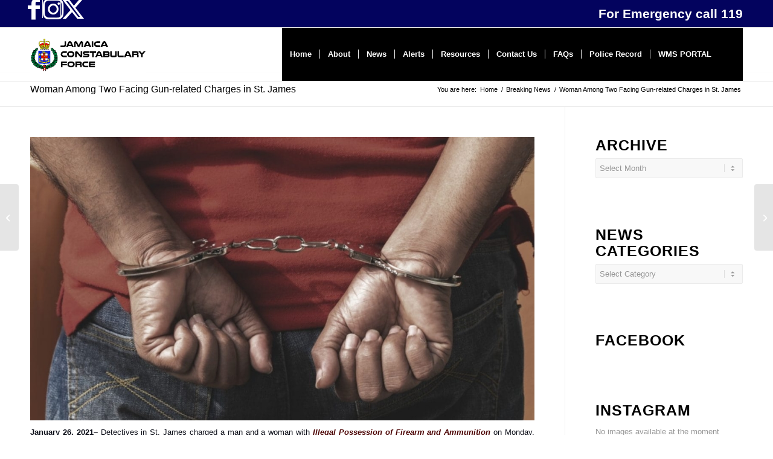

--- FILE ---
content_type: text/html; charset=UTF-8
request_url: https://jcf.gov.jm/woman-among-two-facing-gun-related-charges-in-st-james/
body_size: 139945
content:
<!DOCTYPE html>
<html lang="en-GB" class="html_stretched responsive av-preloader-disabled  html_header_top html_logo_left html_main_nav_header html_menu_right html_slim html_header_sticky html_header_shrinking html_header_topbar_active html_mobile_menu_phone html_header_searchicon html_content_align_center html_header_unstick_top_disabled html_header_stretch_disabled html_av-overlay-side html_av-overlay-side-classic html_av-submenu-noclone html_entry_id_6200 av-cookies-no-cookie-consent av-no-preview av-default-lightbox html_text_menu_active av-mobile-menu-switch-default">
<head>
<meta charset="UTF-8" />


<!-- mobile setting -->
<meta name="viewport" content="width=device-width, initial-scale=1">

<!-- Scripts/CSS and wp_head hook -->
<meta name='robots' content='index, follow, max-image-preview:large, max-snippet:-1, max-video-preview:-1' />

	<!-- This site is optimized with the Yoast SEO Premium plugin v20.9 (Yoast SEO v26.8) - https://yoast.com/product/yoast-seo-premium-wordpress/ -->
	<title>Woman Among Two Facing Gun-related Charges in St. James - Jamaica Constabulary Force</title>
	<meta name="description" content="Woman Among Two Facing Gun-related Charges in St. James" />
	<link rel="canonical" href="https://jcf.gov.jm/woman-among-two-facing-gun-related-charges-in-st-james/" />
	<meta property="og:locale" content="en_GB" />
	<meta property="og:type" content="article" />
	<meta property="og:title" content="Woman Among Two Facing Gun-related Charges in St. James" />
	<meta property="og:description" content="Woman Among Two Facing Gun-related Charges in St. James" />
	<meta property="og:url" content="https://jcf.gov.jm/woman-among-two-facing-gun-related-charges-in-st-james/" />
	<meta property="og:site_name" content="Jamaica Constabulary Force" />
	<meta property="article:publisher" content="https://www.facebook.com/JamaicaConstabularyForce" />
	<meta property="article:published_time" content="2021-01-27T01:37:13+00:00" />
	<meta property="article:modified_time" content="2021-01-27T01:37:15+00:00" />
	<meta property="og:image" content="https://jcf.gov.jm/wp-content/uploads/2020/10/Arrest-1.jpg" />
	<meta property="og:image:width" content="1280" />
	<meta property="og:image:height" content="720" />
	<meta property="og:image:type" content="image/jpeg" />
	<meta name="author" content="Shaunjaye Mitchell" />
	<meta name="twitter:card" content="summary_large_image" />
	<meta name="twitter:creator" content="@shaunjaye" />
	<meta name="twitter:site" content="@JamaicaConstab" />
	<meta name="twitter:label1" content="Written by" />
	<meta name="twitter:data1" content="Shaunjaye Mitchell" />
	<meta name="twitter:label2" content="Estimated reading time" />
	<meta name="twitter:data2" content="1 minute" />
	<script type="application/ld+json" class="yoast-schema-graph">{"@context":"https://schema.org","@graph":[{"@type":"Article","@id":"https://jcf.gov.jm/woman-among-two-facing-gun-related-charges-in-st-james/#article","isPartOf":{"@id":"https://jcf.gov.jm/woman-among-two-facing-gun-related-charges-in-st-james/"},"author":{"name":"Shaunjaye Mitchell","@id":"https://jcf.gov.jm/#/schema/person/2c0f874d0b2010a20249b021e43aeb38"},"headline":"Woman Among Two Facing Gun-related Charges in St. James","datePublished":"2021-01-27T01:37:13+00:00","dateModified":"2021-01-27T01:37:15+00:00","mainEntityOfPage":{"@id":"https://jcf.gov.jm/woman-among-two-facing-gun-related-charges-in-st-james/"},"wordCount":245,"commentCount":0,"image":{"@id":"https://jcf.gov.jm/woman-among-two-facing-gun-related-charges-in-st-james/#primaryimage"},"thumbnailUrl":"https://jcf.gov.jm/wp-content/uploads/2020/10/Arrest-1.jpg","articleSection":["Breaking News","News"],"inLanguage":"en-GB","potentialAction":[{"@type":"CommentAction","name":"Comment","target":["https://jcf.gov.jm/woman-among-two-facing-gun-related-charges-in-st-james/#respond"]}]},{"@type":"WebPage","@id":"https://jcf.gov.jm/woman-among-two-facing-gun-related-charges-in-st-james/","url":"https://jcf.gov.jm/woman-among-two-facing-gun-related-charges-in-st-james/","name":"Woman Among Two Facing Gun-related Charges in St. James - Jamaica Constabulary Force","isPartOf":{"@id":"https://jcf.gov.jm/#website"},"primaryImageOfPage":{"@id":"https://jcf.gov.jm/woman-among-two-facing-gun-related-charges-in-st-james/#primaryimage"},"image":{"@id":"https://jcf.gov.jm/woman-among-two-facing-gun-related-charges-in-st-james/#primaryimage"},"thumbnailUrl":"https://jcf.gov.jm/wp-content/uploads/2020/10/Arrest-1.jpg","datePublished":"2021-01-27T01:37:13+00:00","dateModified":"2021-01-27T01:37:15+00:00","author":{"@id":"https://jcf.gov.jm/#/schema/person/2c0f874d0b2010a20249b021e43aeb38"},"description":"Woman Among Two Facing Gun-related Charges in St. James","breadcrumb":{"@id":"https://jcf.gov.jm/woman-among-two-facing-gun-related-charges-in-st-james/#breadcrumb"},"inLanguage":"en-GB","potentialAction":[{"@type":"ReadAction","target":["https://jcf.gov.jm/woman-among-two-facing-gun-related-charges-in-st-james/"]}]},{"@type":"ImageObject","inLanguage":"en-GB","@id":"https://jcf.gov.jm/woman-among-two-facing-gun-related-charges-in-st-james/#primaryimage","url":"https://jcf.gov.jm/wp-content/uploads/2020/10/Arrest-1.jpg","contentUrl":"https://jcf.gov.jm/wp-content/uploads/2020/10/Arrest-1.jpg","width":1280,"height":720},{"@type":"BreadcrumbList","@id":"https://jcf.gov.jm/woman-among-two-facing-gun-related-charges-in-st-james/#breadcrumb","itemListElement":[{"@type":"ListItem","position":1,"name":"Home","item":"https://jcf.gov.jm/"},{"@type":"ListItem","position":2,"name":"Woman Among Two Facing Gun-related Charges in St. James"}]},{"@type":"WebSite","@id":"https://jcf.gov.jm/#website","url":"https://jcf.gov.jm/","name":"Jamaica Constabulary Force","description":"People, Quality and Technology","potentialAction":[{"@type":"SearchAction","target":{"@type":"EntryPoint","urlTemplate":"https://jcf.gov.jm/?s={search_term_string}"},"query-input":{"@type":"PropertyValueSpecification","valueRequired":true,"valueName":"search_term_string"}}],"inLanguage":"en-GB"},{"@type":"Person","@id":"https://jcf.gov.jm/#/schema/person/2c0f874d0b2010a20249b021e43aeb38","name":"Shaunjaye Mitchell","image":{"@type":"ImageObject","inLanguage":"en-GB","@id":"https://jcf.gov.jm/#/schema/person/image/","url":"https://secure.gravatar.com/avatar/7a25abb80fd79224608c434b7b14421c2e092441f165d32c1db5246b9853eb7d?s=96&d=mm&r=g","contentUrl":"https://secure.gravatar.com/avatar/7a25abb80fd79224608c434b7b14421c2e092441f165d32c1db5246b9853eb7d?s=96&d=mm&r=g","caption":"Shaunjaye Mitchell"},"sameAs":["https://www.jcf.gov.jm","https://x.com/shaunjaye"],"url":"https://jcf.gov.jm/author/ccu/"}]}</script>
	<!-- / Yoast SEO Premium plugin. -->


<link rel='dns-prefetch' href='//www.googletagmanager.com' />
<link rel="alternate" type="application/rss+xml" title="Jamaica Constabulary Force &raquo; Feed" href="https://jcf.gov.jm/feed/" />
<link rel="alternate" type="application/rss+xml" title="Jamaica Constabulary Force &raquo; Comments Feed" href="https://jcf.gov.jm/comments/feed/" />
<link rel="alternate" title="oEmbed (JSON)" type="application/json+oembed" href="https://jcf.gov.jm/wp-json/oembed/1.0/embed?url=https%3A%2F%2Fjcf.gov.jm%2Fwoman-among-two-facing-gun-related-charges-in-st-james%2F" />
<link rel="alternate" title="oEmbed (XML)" type="text/xml+oembed" href="https://jcf.gov.jm/wp-json/oembed/1.0/embed?url=https%3A%2F%2Fjcf.gov.jm%2Fwoman-among-two-facing-gun-related-charges-in-st-james%2F&#038;format=xml" />
		<!-- This site uses the Google Analytics by MonsterInsights plugin v9.11.1 - Using Analytics tracking - https://www.monsterinsights.com/ -->
							<script src="//www.googletagmanager.com/gtag/js?id=G-0HEFQQ9Z6V"  data-cfasync="false" data-wpfc-render="false" type="text/javascript" async></script>
			<script data-cfasync="false" data-wpfc-render="false" type="text/javascript">
				var mi_version = '9.11.1';
				var mi_track_user = true;
				var mi_no_track_reason = '';
								var MonsterInsightsDefaultLocations = {"page_location":"https:\/\/jcf.gov.jm\/woman-among-two-facing-gun-related-charges-in-st-james\/"};
								if ( typeof MonsterInsightsPrivacyGuardFilter === 'function' ) {
					var MonsterInsightsLocations = (typeof MonsterInsightsExcludeQuery === 'object') ? MonsterInsightsPrivacyGuardFilter( MonsterInsightsExcludeQuery ) : MonsterInsightsPrivacyGuardFilter( MonsterInsightsDefaultLocations );
				} else {
					var MonsterInsightsLocations = (typeof MonsterInsightsExcludeQuery === 'object') ? MonsterInsightsExcludeQuery : MonsterInsightsDefaultLocations;
				}

								var disableStrs = [
										'ga-disable-G-0HEFQQ9Z6V',
									];

				/* Function to detect opted out users */
				function __gtagTrackerIsOptedOut() {
					for (var index = 0; index < disableStrs.length; index++) {
						if (document.cookie.indexOf(disableStrs[index] + '=true') > -1) {
							return true;
						}
					}

					return false;
				}

				/* Disable tracking if the opt-out cookie exists. */
				if (__gtagTrackerIsOptedOut()) {
					for (var index = 0; index < disableStrs.length; index++) {
						window[disableStrs[index]] = true;
					}
				}

				/* Opt-out function */
				function __gtagTrackerOptout() {
					for (var index = 0; index < disableStrs.length; index++) {
						document.cookie = disableStrs[index] + '=true; expires=Thu, 31 Dec 2099 23:59:59 UTC; path=/';
						window[disableStrs[index]] = true;
					}
				}

				if ('undefined' === typeof gaOptout) {
					function gaOptout() {
						__gtagTrackerOptout();
					}
				}
								window.dataLayer = window.dataLayer || [];

				window.MonsterInsightsDualTracker = {
					helpers: {},
					trackers: {},
				};
				if (mi_track_user) {
					function __gtagDataLayer() {
						dataLayer.push(arguments);
					}

					function __gtagTracker(type, name, parameters) {
						if (!parameters) {
							parameters = {};
						}

						if (parameters.send_to) {
							__gtagDataLayer.apply(null, arguments);
							return;
						}

						if (type === 'event') {
														parameters.send_to = monsterinsights_frontend.v4_id;
							var hookName = name;
							if (typeof parameters['event_category'] !== 'undefined') {
								hookName = parameters['event_category'] + ':' + name;
							}

							if (typeof MonsterInsightsDualTracker.trackers[hookName] !== 'undefined') {
								MonsterInsightsDualTracker.trackers[hookName](parameters);
							} else {
								__gtagDataLayer('event', name, parameters);
							}
							
						} else {
							__gtagDataLayer.apply(null, arguments);
						}
					}

					__gtagTracker('js', new Date());
					__gtagTracker('set', {
						'developer_id.dZGIzZG': true,
											});
					if ( MonsterInsightsLocations.page_location ) {
						__gtagTracker('set', MonsterInsightsLocations);
					}
										__gtagTracker('config', 'G-0HEFQQ9Z6V', {"forceSSL":"true","link_attribution":"true"} );
										window.gtag = __gtagTracker;										(function () {
						/* https://developers.google.com/analytics/devguides/collection/analyticsjs/ */
						/* ga and __gaTracker compatibility shim. */
						var noopfn = function () {
							return null;
						};
						var newtracker = function () {
							return new Tracker();
						};
						var Tracker = function () {
							return null;
						};
						var p = Tracker.prototype;
						p.get = noopfn;
						p.set = noopfn;
						p.send = function () {
							var args = Array.prototype.slice.call(arguments);
							args.unshift('send');
							__gaTracker.apply(null, args);
						};
						var __gaTracker = function () {
							var len = arguments.length;
							if (len === 0) {
								return;
							}
							var f = arguments[len - 1];
							if (typeof f !== 'object' || f === null || typeof f.hitCallback !== 'function') {
								if ('send' === arguments[0]) {
									var hitConverted, hitObject = false, action;
									if ('event' === arguments[1]) {
										if ('undefined' !== typeof arguments[3]) {
											hitObject = {
												'eventAction': arguments[3],
												'eventCategory': arguments[2],
												'eventLabel': arguments[4],
												'value': arguments[5] ? arguments[5] : 1,
											}
										}
									}
									if ('pageview' === arguments[1]) {
										if ('undefined' !== typeof arguments[2]) {
											hitObject = {
												'eventAction': 'page_view',
												'page_path': arguments[2],
											}
										}
									}
									if (typeof arguments[2] === 'object') {
										hitObject = arguments[2];
									}
									if (typeof arguments[5] === 'object') {
										Object.assign(hitObject, arguments[5]);
									}
									if ('undefined' !== typeof arguments[1].hitType) {
										hitObject = arguments[1];
										if ('pageview' === hitObject.hitType) {
											hitObject.eventAction = 'page_view';
										}
									}
									if (hitObject) {
										action = 'timing' === arguments[1].hitType ? 'timing_complete' : hitObject.eventAction;
										hitConverted = mapArgs(hitObject);
										__gtagTracker('event', action, hitConverted);
									}
								}
								return;
							}

							function mapArgs(args) {
								var arg, hit = {};
								var gaMap = {
									'eventCategory': 'event_category',
									'eventAction': 'event_action',
									'eventLabel': 'event_label',
									'eventValue': 'event_value',
									'nonInteraction': 'non_interaction',
									'timingCategory': 'event_category',
									'timingVar': 'name',
									'timingValue': 'value',
									'timingLabel': 'event_label',
									'page': 'page_path',
									'location': 'page_location',
									'title': 'page_title',
									'referrer' : 'page_referrer',
								};
								for (arg in args) {
																		if (!(!args.hasOwnProperty(arg) || !gaMap.hasOwnProperty(arg))) {
										hit[gaMap[arg]] = args[arg];
									} else {
										hit[arg] = args[arg];
									}
								}
								return hit;
							}

							try {
								f.hitCallback();
							} catch (ex) {
							}
						};
						__gaTracker.create = newtracker;
						__gaTracker.getByName = newtracker;
						__gaTracker.getAll = function () {
							return [];
						};
						__gaTracker.remove = noopfn;
						__gaTracker.loaded = true;
						window['__gaTracker'] = __gaTracker;
					})();
									} else {
										console.log("");
					(function () {
						function __gtagTracker() {
							return null;
						}

						window['__gtagTracker'] = __gtagTracker;
						window['gtag'] = __gtagTracker;
					})();
									}
			</script>
							<!-- / Google Analytics by MonsterInsights -->
		<style id='wp-img-auto-sizes-contain-inline-css' type='text/css'>
img:is([sizes=auto i],[sizes^="auto," i]){contain-intrinsic-size:3000px 1500px}
/*# sourceURL=wp-img-auto-sizes-contain-inline-css */
</style>
<link rel='stylesheet' id='remodal-css' href='https://jcf.gov.jm/wp-content/plugins/wp-google-maps-pro/lib/remodal.css?ver=fac1f7e35b0103e56237070a6a430651' type='text/css' media='all' />
<link rel='stylesheet' id='remodal-default-theme-css' href='https://jcf.gov.jm/wp-content/plugins/wp-google-maps-pro/lib/remodal-default-theme.css?ver=fac1f7e35b0103e56237070a6a430651' type='text/css' media='all' />
<link rel='stylesheet' id='wpgmza-marker-library-dialog-css' href='https://jcf.gov.jm/wp-content/plugins/wp-google-maps-pro/css/marker-library-dialog.css?ver=fac1f7e35b0103e56237070a6a430651' type='text/css' media='all' />
<style id='wp-emoji-styles-inline-css' type='text/css'>

	img.wp-smiley, img.emoji {
		display: inline !important;
		border: none !important;
		box-shadow: none !important;
		height: 1em !important;
		width: 1em !important;
		margin: 0 0.07em !important;
		vertical-align: -0.1em !important;
		background: none !important;
		padding: 0 !important;
	}
/*# sourceURL=wp-emoji-styles-inline-css */
</style>
<style id='wp-block-library-inline-css' type='text/css'>
:root{--wp-block-synced-color:#7a00df;--wp-block-synced-color--rgb:122,0,223;--wp-bound-block-color:var(--wp-block-synced-color);--wp-editor-canvas-background:#ddd;--wp-admin-theme-color:#007cba;--wp-admin-theme-color--rgb:0,124,186;--wp-admin-theme-color-darker-10:#006ba1;--wp-admin-theme-color-darker-10--rgb:0,107,160.5;--wp-admin-theme-color-darker-20:#005a87;--wp-admin-theme-color-darker-20--rgb:0,90,135;--wp-admin-border-width-focus:2px}@media (min-resolution:192dpi){:root{--wp-admin-border-width-focus:1.5px}}.wp-element-button{cursor:pointer}:root .has-very-light-gray-background-color{background-color:#eee}:root .has-very-dark-gray-background-color{background-color:#313131}:root .has-very-light-gray-color{color:#eee}:root .has-very-dark-gray-color{color:#313131}:root .has-vivid-green-cyan-to-vivid-cyan-blue-gradient-background{background:linear-gradient(135deg,#00d084,#0693e3)}:root .has-purple-crush-gradient-background{background:linear-gradient(135deg,#34e2e4,#4721fb 50%,#ab1dfe)}:root .has-hazy-dawn-gradient-background{background:linear-gradient(135deg,#faaca8,#dad0ec)}:root .has-subdued-olive-gradient-background{background:linear-gradient(135deg,#fafae1,#67a671)}:root .has-atomic-cream-gradient-background{background:linear-gradient(135deg,#fdd79a,#004a59)}:root .has-nightshade-gradient-background{background:linear-gradient(135deg,#330968,#31cdcf)}:root .has-midnight-gradient-background{background:linear-gradient(135deg,#020381,#2874fc)}:root{--wp--preset--font-size--normal:16px;--wp--preset--font-size--huge:42px}.has-regular-font-size{font-size:1em}.has-larger-font-size{font-size:2.625em}.has-normal-font-size{font-size:var(--wp--preset--font-size--normal)}.has-huge-font-size{font-size:var(--wp--preset--font-size--huge)}.has-text-align-center{text-align:center}.has-text-align-left{text-align:left}.has-text-align-right{text-align:right}.has-fit-text{white-space:nowrap!important}#end-resizable-editor-section{display:none}.aligncenter{clear:both}.items-justified-left{justify-content:flex-start}.items-justified-center{justify-content:center}.items-justified-right{justify-content:flex-end}.items-justified-space-between{justify-content:space-between}.screen-reader-text{border:0;clip-path:inset(50%);height:1px;margin:-1px;overflow:hidden;padding:0;position:absolute;width:1px;word-wrap:normal!important}.screen-reader-text:focus{background-color:#ddd;clip-path:none;color:#444;display:block;font-size:1em;height:auto;left:5px;line-height:normal;padding:15px 23px 14px;text-decoration:none;top:5px;width:auto;z-index:100000}html :where(.has-border-color){border-style:solid}html :where([style*=border-top-color]){border-top-style:solid}html :where([style*=border-right-color]){border-right-style:solid}html :where([style*=border-bottom-color]){border-bottom-style:solid}html :where([style*=border-left-color]){border-left-style:solid}html :where([style*=border-width]){border-style:solid}html :where([style*=border-top-width]){border-top-style:solid}html :where([style*=border-right-width]){border-right-style:solid}html :where([style*=border-bottom-width]){border-bottom-style:solid}html :where([style*=border-left-width]){border-left-style:solid}html :where(img[class*=wp-image-]){height:auto;max-width:100%}:where(figure){margin:0 0 1em}html :where(.is-position-sticky){--wp-admin--admin-bar--position-offset:var(--wp-admin--admin-bar--height,0px)}@media screen and (max-width:600px){html :where(.is-position-sticky){--wp-admin--admin-bar--position-offset:0px}}

/*# sourceURL=wp-block-library-inline-css */
</style><style id='global-styles-inline-css' type='text/css'>
:root{--wp--preset--aspect-ratio--square: 1;--wp--preset--aspect-ratio--4-3: 4/3;--wp--preset--aspect-ratio--3-4: 3/4;--wp--preset--aspect-ratio--3-2: 3/2;--wp--preset--aspect-ratio--2-3: 2/3;--wp--preset--aspect-ratio--16-9: 16/9;--wp--preset--aspect-ratio--9-16: 9/16;--wp--preset--color--black: #000000;--wp--preset--color--cyan-bluish-gray: #abb8c3;--wp--preset--color--white: #ffffff;--wp--preset--color--pale-pink: #f78da7;--wp--preset--color--vivid-red: #cf2e2e;--wp--preset--color--luminous-vivid-orange: #ff6900;--wp--preset--color--luminous-vivid-amber: #fcb900;--wp--preset--color--light-green-cyan: #7bdcb5;--wp--preset--color--vivid-green-cyan: #00d084;--wp--preset--color--pale-cyan-blue: #8ed1fc;--wp--preset--color--vivid-cyan-blue: #0693e3;--wp--preset--color--vivid-purple: #9b51e0;--wp--preset--color--metallic-red: #b02b2c;--wp--preset--color--maximum-yellow-red: #edae44;--wp--preset--color--yellow-sun: #eeee22;--wp--preset--color--palm-leaf: #83a846;--wp--preset--color--aero: #7bb0e7;--wp--preset--color--old-lavender: #745f7e;--wp--preset--color--steel-teal: #5f8789;--wp--preset--color--raspberry-pink: #d65799;--wp--preset--color--medium-turquoise: #4ecac2;--wp--preset--gradient--vivid-cyan-blue-to-vivid-purple: linear-gradient(135deg,rgb(6,147,227) 0%,rgb(155,81,224) 100%);--wp--preset--gradient--light-green-cyan-to-vivid-green-cyan: linear-gradient(135deg,rgb(122,220,180) 0%,rgb(0,208,130) 100%);--wp--preset--gradient--luminous-vivid-amber-to-luminous-vivid-orange: linear-gradient(135deg,rgb(252,185,0) 0%,rgb(255,105,0) 100%);--wp--preset--gradient--luminous-vivid-orange-to-vivid-red: linear-gradient(135deg,rgb(255,105,0) 0%,rgb(207,46,46) 100%);--wp--preset--gradient--very-light-gray-to-cyan-bluish-gray: linear-gradient(135deg,rgb(238,238,238) 0%,rgb(169,184,195) 100%);--wp--preset--gradient--cool-to-warm-spectrum: linear-gradient(135deg,rgb(74,234,220) 0%,rgb(151,120,209) 20%,rgb(207,42,186) 40%,rgb(238,44,130) 60%,rgb(251,105,98) 80%,rgb(254,248,76) 100%);--wp--preset--gradient--blush-light-purple: linear-gradient(135deg,rgb(255,206,236) 0%,rgb(152,150,240) 100%);--wp--preset--gradient--blush-bordeaux: linear-gradient(135deg,rgb(254,205,165) 0%,rgb(254,45,45) 50%,rgb(107,0,62) 100%);--wp--preset--gradient--luminous-dusk: linear-gradient(135deg,rgb(255,203,112) 0%,rgb(199,81,192) 50%,rgb(65,88,208) 100%);--wp--preset--gradient--pale-ocean: linear-gradient(135deg,rgb(255,245,203) 0%,rgb(182,227,212) 50%,rgb(51,167,181) 100%);--wp--preset--gradient--electric-grass: linear-gradient(135deg,rgb(202,248,128) 0%,rgb(113,206,126) 100%);--wp--preset--gradient--midnight: linear-gradient(135deg,rgb(2,3,129) 0%,rgb(40,116,252) 100%);--wp--preset--font-size--small: 1rem;--wp--preset--font-size--medium: 1.125rem;--wp--preset--font-size--large: 1.75rem;--wp--preset--font-size--x-large: clamp(1.75rem, 3vw, 2.25rem);--wp--preset--spacing--20: 0.44rem;--wp--preset--spacing--30: 0.67rem;--wp--preset--spacing--40: 1rem;--wp--preset--spacing--50: 1.5rem;--wp--preset--spacing--60: 2.25rem;--wp--preset--spacing--70: 3.38rem;--wp--preset--spacing--80: 5.06rem;--wp--preset--shadow--natural: 6px 6px 9px rgba(0, 0, 0, 0.2);--wp--preset--shadow--deep: 12px 12px 50px rgba(0, 0, 0, 0.4);--wp--preset--shadow--sharp: 6px 6px 0px rgba(0, 0, 0, 0.2);--wp--preset--shadow--outlined: 6px 6px 0px -3px rgb(255, 255, 255), 6px 6px rgb(0, 0, 0);--wp--preset--shadow--crisp: 6px 6px 0px rgb(0, 0, 0);}:root { --wp--style--global--content-size: 800px;--wp--style--global--wide-size: 1130px; }:where(body) { margin: 0; }.wp-site-blocks > .alignleft { float: left; margin-right: 2em; }.wp-site-blocks > .alignright { float: right; margin-left: 2em; }.wp-site-blocks > .aligncenter { justify-content: center; margin-left: auto; margin-right: auto; }:where(.is-layout-flex){gap: 0.5em;}:where(.is-layout-grid){gap: 0.5em;}.is-layout-flow > .alignleft{float: left;margin-inline-start: 0;margin-inline-end: 2em;}.is-layout-flow > .alignright{float: right;margin-inline-start: 2em;margin-inline-end: 0;}.is-layout-flow > .aligncenter{margin-left: auto !important;margin-right: auto !important;}.is-layout-constrained > .alignleft{float: left;margin-inline-start: 0;margin-inline-end: 2em;}.is-layout-constrained > .alignright{float: right;margin-inline-start: 2em;margin-inline-end: 0;}.is-layout-constrained > .aligncenter{margin-left: auto !important;margin-right: auto !important;}.is-layout-constrained > :where(:not(.alignleft):not(.alignright):not(.alignfull)){max-width: var(--wp--style--global--content-size);margin-left: auto !important;margin-right: auto !important;}.is-layout-constrained > .alignwide{max-width: var(--wp--style--global--wide-size);}body .is-layout-flex{display: flex;}.is-layout-flex{flex-wrap: wrap;align-items: center;}.is-layout-flex > :is(*, div){margin: 0;}body .is-layout-grid{display: grid;}.is-layout-grid > :is(*, div){margin: 0;}body{padding-top: 0px;padding-right: 0px;padding-bottom: 0px;padding-left: 0px;}a:where(:not(.wp-element-button)){text-decoration: underline;}:root :where(.wp-element-button, .wp-block-button__link){background-color: #32373c;border-width: 0;color: #fff;font-family: inherit;font-size: inherit;font-style: inherit;font-weight: inherit;letter-spacing: inherit;line-height: inherit;padding-top: calc(0.667em + 2px);padding-right: calc(1.333em + 2px);padding-bottom: calc(0.667em + 2px);padding-left: calc(1.333em + 2px);text-decoration: none;text-transform: inherit;}.has-black-color{color: var(--wp--preset--color--black) !important;}.has-cyan-bluish-gray-color{color: var(--wp--preset--color--cyan-bluish-gray) !important;}.has-white-color{color: var(--wp--preset--color--white) !important;}.has-pale-pink-color{color: var(--wp--preset--color--pale-pink) !important;}.has-vivid-red-color{color: var(--wp--preset--color--vivid-red) !important;}.has-luminous-vivid-orange-color{color: var(--wp--preset--color--luminous-vivid-orange) !important;}.has-luminous-vivid-amber-color{color: var(--wp--preset--color--luminous-vivid-amber) !important;}.has-light-green-cyan-color{color: var(--wp--preset--color--light-green-cyan) !important;}.has-vivid-green-cyan-color{color: var(--wp--preset--color--vivid-green-cyan) !important;}.has-pale-cyan-blue-color{color: var(--wp--preset--color--pale-cyan-blue) !important;}.has-vivid-cyan-blue-color{color: var(--wp--preset--color--vivid-cyan-blue) !important;}.has-vivid-purple-color{color: var(--wp--preset--color--vivid-purple) !important;}.has-metallic-red-color{color: var(--wp--preset--color--metallic-red) !important;}.has-maximum-yellow-red-color{color: var(--wp--preset--color--maximum-yellow-red) !important;}.has-yellow-sun-color{color: var(--wp--preset--color--yellow-sun) !important;}.has-palm-leaf-color{color: var(--wp--preset--color--palm-leaf) !important;}.has-aero-color{color: var(--wp--preset--color--aero) !important;}.has-old-lavender-color{color: var(--wp--preset--color--old-lavender) !important;}.has-steel-teal-color{color: var(--wp--preset--color--steel-teal) !important;}.has-raspberry-pink-color{color: var(--wp--preset--color--raspberry-pink) !important;}.has-medium-turquoise-color{color: var(--wp--preset--color--medium-turquoise) !important;}.has-black-background-color{background-color: var(--wp--preset--color--black) !important;}.has-cyan-bluish-gray-background-color{background-color: var(--wp--preset--color--cyan-bluish-gray) !important;}.has-white-background-color{background-color: var(--wp--preset--color--white) !important;}.has-pale-pink-background-color{background-color: var(--wp--preset--color--pale-pink) !important;}.has-vivid-red-background-color{background-color: var(--wp--preset--color--vivid-red) !important;}.has-luminous-vivid-orange-background-color{background-color: var(--wp--preset--color--luminous-vivid-orange) !important;}.has-luminous-vivid-amber-background-color{background-color: var(--wp--preset--color--luminous-vivid-amber) !important;}.has-light-green-cyan-background-color{background-color: var(--wp--preset--color--light-green-cyan) !important;}.has-vivid-green-cyan-background-color{background-color: var(--wp--preset--color--vivid-green-cyan) !important;}.has-pale-cyan-blue-background-color{background-color: var(--wp--preset--color--pale-cyan-blue) !important;}.has-vivid-cyan-blue-background-color{background-color: var(--wp--preset--color--vivid-cyan-blue) !important;}.has-vivid-purple-background-color{background-color: var(--wp--preset--color--vivid-purple) !important;}.has-metallic-red-background-color{background-color: var(--wp--preset--color--metallic-red) !important;}.has-maximum-yellow-red-background-color{background-color: var(--wp--preset--color--maximum-yellow-red) !important;}.has-yellow-sun-background-color{background-color: var(--wp--preset--color--yellow-sun) !important;}.has-palm-leaf-background-color{background-color: var(--wp--preset--color--palm-leaf) !important;}.has-aero-background-color{background-color: var(--wp--preset--color--aero) !important;}.has-old-lavender-background-color{background-color: var(--wp--preset--color--old-lavender) !important;}.has-steel-teal-background-color{background-color: var(--wp--preset--color--steel-teal) !important;}.has-raspberry-pink-background-color{background-color: var(--wp--preset--color--raspberry-pink) !important;}.has-medium-turquoise-background-color{background-color: var(--wp--preset--color--medium-turquoise) !important;}.has-black-border-color{border-color: var(--wp--preset--color--black) !important;}.has-cyan-bluish-gray-border-color{border-color: var(--wp--preset--color--cyan-bluish-gray) !important;}.has-white-border-color{border-color: var(--wp--preset--color--white) !important;}.has-pale-pink-border-color{border-color: var(--wp--preset--color--pale-pink) !important;}.has-vivid-red-border-color{border-color: var(--wp--preset--color--vivid-red) !important;}.has-luminous-vivid-orange-border-color{border-color: var(--wp--preset--color--luminous-vivid-orange) !important;}.has-luminous-vivid-amber-border-color{border-color: var(--wp--preset--color--luminous-vivid-amber) !important;}.has-light-green-cyan-border-color{border-color: var(--wp--preset--color--light-green-cyan) !important;}.has-vivid-green-cyan-border-color{border-color: var(--wp--preset--color--vivid-green-cyan) !important;}.has-pale-cyan-blue-border-color{border-color: var(--wp--preset--color--pale-cyan-blue) !important;}.has-vivid-cyan-blue-border-color{border-color: var(--wp--preset--color--vivid-cyan-blue) !important;}.has-vivid-purple-border-color{border-color: var(--wp--preset--color--vivid-purple) !important;}.has-metallic-red-border-color{border-color: var(--wp--preset--color--metallic-red) !important;}.has-maximum-yellow-red-border-color{border-color: var(--wp--preset--color--maximum-yellow-red) !important;}.has-yellow-sun-border-color{border-color: var(--wp--preset--color--yellow-sun) !important;}.has-palm-leaf-border-color{border-color: var(--wp--preset--color--palm-leaf) !important;}.has-aero-border-color{border-color: var(--wp--preset--color--aero) !important;}.has-old-lavender-border-color{border-color: var(--wp--preset--color--old-lavender) !important;}.has-steel-teal-border-color{border-color: var(--wp--preset--color--steel-teal) !important;}.has-raspberry-pink-border-color{border-color: var(--wp--preset--color--raspberry-pink) !important;}.has-medium-turquoise-border-color{border-color: var(--wp--preset--color--medium-turquoise) !important;}.has-vivid-cyan-blue-to-vivid-purple-gradient-background{background: var(--wp--preset--gradient--vivid-cyan-blue-to-vivid-purple) !important;}.has-light-green-cyan-to-vivid-green-cyan-gradient-background{background: var(--wp--preset--gradient--light-green-cyan-to-vivid-green-cyan) !important;}.has-luminous-vivid-amber-to-luminous-vivid-orange-gradient-background{background: var(--wp--preset--gradient--luminous-vivid-amber-to-luminous-vivid-orange) !important;}.has-luminous-vivid-orange-to-vivid-red-gradient-background{background: var(--wp--preset--gradient--luminous-vivid-orange-to-vivid-red) !important;}.has-very-light-gray-to-cyan-bluish-gray-gradient-background{background: var(--wp--preset--gradient--very-light-gray-to-cyan-bluish-gray) !important;}.has-cool-to-warm-spectrum-gradient-background{background: var(--wp--preset--gradient--cool-to-warm-spectrum) !important;}.has-blush-light-purple-gradient-background{background: var(--wp--preset--gradient--blush-light-purple) !important;}.has-blush-bordeaux-gradient-background{background: var(--wp--preset--gradient--blush-bordeaux) !important;}.has-luminous-dusk-gradient-background{background: var(--wp--preset--gradient--luminous-dusk) !important;}.has-pale-ocean-gradient-background{background: var(--wp--preset--gradient--pale-ocean) !important;}.has-electric-grass-gradient-background{background: var(--wp--preset--gradient--electric-grass) !important;}.has-midnight-gradient-background{background: var(--wp--preset--gradient--midnight) !important;}.has-small-font-size{font-size: var(--wp--preset--font-size--small) !important;}.has-medium-font-size{font-size: var(--wp--preset--font-size--medium) !important;}.has-large-font-size{font-size: var(--wp--preset--font-size--large) !important;}.has-x-large-font-size{font-size: var(--wp--preset--font-size--x-large) !important;}
/*# sourceURL=global-styles-inline-css */
</style>

<link rel='stylesheet' id='name-directory-style-css' href='https://jcf.gov.jm/wp-content/plugins/name-directory/name_directory.css?ver=fac1f7e35b0103e56237070a6a430651' type='text/css' media='all' />
<link rel='stylesheet' id='bg-shce-genericons-css' href='https://jcf.gov.jm/wp-content/plugins/show-hidecollapse-expand/assets/css/genericons/genericons.css?ver=fac1f7e35b0103e56237070a6a430651' type='text/css' media='all' />
<link rel='stylesheet' id='bg-show-hide-css' href='https://jcf.gov.jm/wp-content/plugins/show-hidecollapse-expand/assets/css/bg-show-hide.css?ver=fac1f7e35b0103e56237070a6a430651' type='text/css' media='all' />
<link rel='stylesheet' id='theme-my-login-css' href='https://jcf.gov.jm/wp-content/plugins/theme-my-login/assets/styles/theme-my-login.min.css?ver=7.1.14' type='text/css' media='all' />
<link rel='stylesheet' id='SFSImainCss-css' href='https://jcf.gov.jm/wp-content/plugins/ultimate-social-media-icons/css/sfsi-style.css?ver=2.9.6' type='text/css' media='all' />
<link rel='stylesheet' id='dflip-icons-style-css' href='https://jcf.gov.jm/wp-content/plugins/dflip/assets/css/themify-icons.min.css?ver=1.5.18' type='text/css' media='all' />
<link rel='stylesheet' id='dflip-style-css' href='https://jcf.gov.jm/wp-content/plugins/dflip/assets/css/dflip.min.css?ver=1.5.18' type='text/css' media='all' />
<link rel='stylesheet' id='__EPYT__style-css' href='https://jcf.gov.jm/wp-content/plugins/youtube-embed-plus-pro/styles/ytprefs.min.css?ver=14.2.4' type='text/css' media='all' />
<style id='__EPYT__style-inline-css' type='text/css'>

                .epyt-gallery-thumb {
                        width: 33.333%;
                }
                
/*# sourceURL=__EPYT__style-inline-css */
</style>
<link rel='stylesheet' id='__disptype__-css' href='https://jcf.gov.jm/wp-content/plugins/youtube-embed-plus-pro/scripts/lity.min.css?ver=14.2.4' type='text/css' media='all' />
<link rel='stylesheet' id='__dyntype__-css' href='https://jcf.gov.jm/wp-content/plugins/youtube-embed-plus-pro/scripts/embdyn.min.css?ver=14.2.4' type='text/css' media='all' />
<link rel='stylesheet' id='avia-merged-styles-css' href='https://jcf.gov.jm/wp-content/uploads/dynamic_avia/avia-merged-styles-e99f82ccea54be03806d048c508aa60e---6976ead108064.css' type='text/css' media='all' />
<script type="text/javascript" data-cfasync="false" src="https://jcf.gov.jm/wp-includes/js/jquery/jquery.min.js?ver=3.7.1" id="jquery-core-js"></script>
<script type="text/javascript" src="https://jcf.gov.jm/wp-includes/js/jquery/jquery-migrate.min.js?ver=3.4.1" id="jquery-migrate-js"></script>
<script type="text/javascript" src="https://jcf.gov.jm/wp-content/plugins/wp-google-maps-pro/lib/remodal.min.js?ver=fac1f7e35b0103e56237070a6a430651" id="remodal-js"></script>
<script type="text/javascript" src="https://jcf.gov.jm/wp-content/plugins/google-analytics-for-wordpress/assets/js/frontend-gtag.min.js?ver=9.11.1" id="monsterinsights-frontend-script-js" async="async" data-wp-strategy="async"></script>
<script data-cfasync="false" data-wpfc-render="false" type="text/javascript" id='monsterinsights-frontend-script-js-extra'>/* <![CDATA[ */
var monsterinsights_frontend = {"js_events_tracking":"true","download_extensions":"doc,pdf,ppt,zip,xls,docx,pptx,xlsx","inbound_paths":"[{\"path\":\"\\\/go\\\/\",\"label\":\"affiliate\"},{\"path\":\"\\\/recommend\\\/\",\"label\":\"affiliate\"}]","home_url":"https:\/\/jcf.gov.jm","hash_tracking":"false","v4_id":"G-0HEFQQ9Z6V"};/* ]]> */
</script>
<script type="text/javascript" id="wpgmza_data-js-extra">
/* <![CDATA[ */
var wpgmza_google_api_status = {"message":"Enqueued","code":"ENQUEUED"};
//# sourceURL=wpgmza_data-js-extra
/* ]]> */
</script>
<script type="text/javascript" src="https://jcf.gov.jm/wp-content/plugins/wp-google-maps/wpgmza_data.js?ver=fac1f7e35b0103e56237070a6a430651" id="wpgmza_data-js"></script>

<!-- Google tag (gtag.js) snippet added by Site Kit -->
<!-- Google Analytics snippet added by Site Kit -->
<script type="text/javascript" src="https://www.googletagmanager.com/gtag/js?id=G-0HEFQQ9Z6V" id="google_gtagjs-js" async></script>
<script type="text/javascript" id="google_gtagjs-js-after">
/* <![CDATA[ */
window.dataLayer = window.dataLayer || [];function gtag(){dataLayer.push(arguments);}
gtag("set","linker",{"domains":["jcf.gov.jm"]});
gtag("js", new Date());
gtag("set", "developer_id.dZTNiMT", true);
gtag("config", "G-0HEFQQ9Z6V");
//# sourceURL=google_gtagjs-js-after
/* ]]> */
</script>
<script type="text/javascript" src="https://jcf.gov.jm/wp-content/plugins/youtube-embed-plus-pro/scripts/lity.min.js?ver=14.2.4" id="__dispload__-js"></script>
<script type="text/javascript" id="__ytprefs__-js-extra">
/* <![CDATA[ */
var _EPYT_ = {"ajaxurl":"https://jcf.gov.jm/wp-admin/admin-ajax.php","security":"54962f43f1","gallery_scrolloffset":"20","eppathtoscripts":"https://jcf.gov.jm/wp-content/plugins/youtube-embed-plus-pro/scripts/","eppath":"https://jcf.gov.jm/wp-content/plugins/youtube-embed-plus-pro/","epresponsiveselector":"[\"iframe.__youtube_prefs__\",\"iframe[src*='youtube.com']\",\"iframe[src*='youtube-nocookie.com']\",\"iframe[data-ep-src*='youtube.com']\",\"iframe[data-ep-src*='youtube-nocookie.com']\",\"iframe[data-ep-gallerysrc*='youtube.com']\"]","epdovol":"1","version":"14.2.4","evselector":"iframe.__youtube_prefs__[src], iframe[src*=\"youtube.com/embed/\"], iframe[src*=\"youtube-nocookie.com/embed/\"]","ajax_compat":"","maxres_facade":"eager","ytapi_load":"light","pause_others":"","stopMobileBuffer":"1","facade_mode":"","not_live_on_channel":"","not_live_showtime":"180"};
//# sourceURL=__ytprefs__-js-extra
/* ]]> */
</script>
<script type="text/javascript" src="https://jcf.gov.jm/wp-content/plugins/youtube-embed-plus-pro/scripts/ytprefs.min.js?ver=14.2.4" id="__ytprefs__-js"></script>
<script type="text/javascript" src="https://jcf.gov.jm/wp-content/plugins/youtube-embed-plus-pro/scripts/embdyn.min.js?ver=14.2.4" id="__dynload__-js"></script>
<script type="text/javascript" src="https://jcf.gov.jm/wp-content/uploads/dynamic_avia/avia-head-scripts-4eef96767e7ec578c4dcc5eae96076c2---6976ead1152d9.js" id="avia-head-scripts-js"></script>
<link rel="https://api.w.org/" href="https://jcf.gov.jm/wp-json/" /><link rel="alternate" title="JSON" type="application/json" href="https://jcf.gov.jm/wp-json/wp/v2/posts/6200" /><link rel="EditURI" type="application/rsd+xml" title="RSD" href="https://jcf.gov.jm/xmlrpc.php?rsd" />

<link rel='shortlink' href='https://jcf.gov.jm/?p=6200' />
<meta name="generator" content="Site Kit by Google 1.170.0" /><meta name="follow.[base64]" content="efT2jaaMe6MueXFUZHfa"/>
<link rel="icon" href="https://jcf.gov.jm/wp-content/uploads/2025/02/Website-Favicon.ico" type="image/x-icon">
<!--[if lt IE 9]><script src="https://jcf.gov.jm/wp-content/themes/enfold/js/html5shiv.js"></script><![endif]--><link rel="profile" href="https://gmpg.org/xfn/11" />
<link rel="alternate" type="application/rss+xml" title="Jamaica Constabulary Force RSS2 Feed" href="https://jcf.gov.jm/feed/" />
<link rel="pingback" href="https://jcf.gov.jm/xmlrpc.php" />
<script data-cfasync="false"> var dFlipLocation = "https://jcf.gov.jm/wp-content/plugins/dflip/assets/"; var dFlipWPGlobal = {"text":{"toggleSound":"Turn on\/off Sound","toggleThumbnails":"Toggle Thumbnails","toggleOutline":"Toggle Outline\/Bookmark","previousPage":"Previous Page","nextPage":"Next Page","toggleFullscreen":"Toggle Fullscreen","zoomIn":"Zoom In","zoomOut":"Zoom Out","toggleHelp":"Toggle Help","singlePageMode":"Single Page Mode","doublePageMode":"Double Page Mode","downloadPDFFile":"Download PDF File","gotoFirstPage":"Goto First Page","gotoLastPage":"Goto Last Page","share":"Share"},"moreControls":"download,pageMode,startPage,endPage,sound, thumbnail","hideControls":"","scrollWheel":"false","backgroundColor":"#ffffff","backgroundImage":"","height":"auto","paddingLeft":"1","paddingRight":"1","controlsPosition":"bottom","duration":"800","soundEnable":"true","enableDownload":"true","webgl":"true","hard":"cover","maxTextureSize":"1800","rangeChunkSize":"524288","zoomRatio":"1.5","stiffness":"3","singlePageMode":"0","autoPlay":"false","autoPlayDuration":"5000","autoPlayStart":"false"};</script>
<!-- To speed up the rendering and to display the site as fast as possible to the user we include some styles and scripts for above the fold content inline -->
<style type="text/css" media="screen">.ls-container,.ls-wp-container{visibility:hidden;position:relative;max-width:100%;user-select:none;-ms-user-select:none;-moz-user-select:none;-webkit-user-select:none} .ls-inner{position:relative;width:100%;height:100%;background-position:center center;z-index:30} .ls-wp-fullwidth-container{width:100%;position:relative} .ls-wp-fullwidth-helper{position:absolute} ls-scene-wrapper{width:100%;margin:0 auto;display:block !important;position:relative !important;--ls-progress:min( var(--ls-duration),var(--ls-stickduration,var(--ls-duration)) )} ls-scene-wrapper:not(.ls-layout-fixedsize){--ls-ratio-base:calc(100% / var(--ls-ratio,999999999))} ls-scene-wrapper.ls-layout-fixedsize{--ls-ratio-base:var(--ls-height)} ls-scene-wrapper{--ls-offset-full:calc(100vh - var(--ls-ratio-base));--ls-offset-half:calc(var(--ls-offset-full) / 2);--ls-p-minus-50:calc(var(--ls-progress) - 50vh);--ls-p-minus-100:calc(var(--ls-progress) - 100vh)} ls-scene-wrapper.ls-stickto-center.ls-playfrom-stick:after{--ls-padding:var(--ls-progress)} ls-scene-wrapper.ls-stickto-center.ls-playfrom-top:after{--ls-padding:calc(var(--ls-progress) + var(--ls-offset-half))} ls-scene-wrapper.ls-stickto-center.ls-playfrom-center:after{--ls-padding:calc(var(--ls-p-minus-50) + var(--ls-offset-half))} ls-scene-wrapper.ls-stickto-center.ls-playfrom-bottom:after{--ls-padding:calc(var(--ls-p-minus-100) + var(--ls-offset-half))} ls-scene-wrapper.ls-stickto-top.ls-playfrom-stick:after,ls-scene-wrapper.ls-stickto-top.ls-playfrom-top:after{--ls-padding:var(--ls-progress)} ls-scene-wrapper.ls-stickto-top.ls-playfrom-center:after{--ls-padding:var(--ls-p-minus-50)} ls-scene-wrapper.ls-stickto-top.ls-playfrom-bottom:after{--ls-padding:var(--ls-p-minus-100)} ls-scene-wrapper.ls-stickto-bottom.ls-playfrom-stick:after{--ls-padding:var(--ls-progress)} ls-scene-wrapper.ls-stickto-bottom.ls-playfrom-top:after{--ls-padding:calc(var(--ls-progress) + var(--ls-offset-full))} ls-scene-wrapper.ls-stickto-bottom.ls-playfrom-center:after{--ls-padding:calc(var(--ls-p-minus-50) + var(--ls-offset-full))} ls-scene-wrapper.ls-stickto-bottom.ls-playfrom-bottom:after{--ls-padding:calc(var(--ls-p-minus-100) + var(--ls-offset-full))} ls-scene-wrapper.ls-playfrom-stick.ls-layout-fullsize:after,ls-scene-wrapper.ls-playfrom-top.ls-layout-fullsize:after{--ls-padding:var(--ls-progress)} ls-scene-wrapper.ls-playfrom-center.ls-layout-fullsize:after{--ls-padding:var(--ls-p-minus-50)} ls-scene-wrapper.ls-playfrom-bottom.ls-layout-fullsize:after{--ls-padding:var(--ls-p-minus-100)} ls-scene-wrapper:after{content:'';display:block;width:100%;padding-bottom:var(--ls-padding,0px)} ls-scene-wrapper .ls-container{position:sticky !important;top:0} ls-silent-wrapper{width:100vw;height:100vh;z-index:-1 !important;visibility:hidden !important;opacity:0 !important;pointer-events:none !important;position:fixed !important;left:-200vw;top:-200vh} ls-scene-wrapper[data-disabled-scene]{height:auto !important} ls-scene-wrapper[data-disabled-scene]:after{display:none !important} .ls-slide-bgcolor,.ls-slide-backgrounds,.ls-slide-effects,.ls-background-videos,.ls-bg-video-overlay{-o-transform:translateZ(0);-ms-transform:translateZ(0);-moz-transform:translateZ(0);-webkit-transform:translateZ(0);transform:translateZ(0)} .ls-layers,.ls-slide-bgcolor,.ls-slide-backgrounds,.ls-slide-effects,.ls-background-videos,.ls-bg-video-overlay{width:100%;height:100%;position:absolute;left:0;top:0;overflow:hidden} .ls-text-layer .ls-ch .ls-grad-bg-overflow{display:block;position:absolute;width:100%;height:100%;z-index:-1} .ls-wrapper{padding:0 !important;visibility:visible !important;border:0 !important;z-index:1} .ls-wrapper.ls-fix-textnodes .ls-ln,.ls-wrapper.ls-fix-textnodes .ls-wd,.ls-wrapper.ls-fix-textnodes .ls-ch{position:static !important;transform:none !important} .ls-wrapper .ls-ln{white-space:nowrap} .ls-layer.ls-has-chars .ls-wd{position:static !important} .ls-layer.ls-has-chars .ls-ch{position:relative !important} .ls-layer.ls-has-words .ls-wd{position:relative !important} .ls-layer.ls-has-lines .ls-ln{position:relative !important} .ls-layer .ls-ch,.ls-layer .ls-wd,.ls-layer .ls-ln{text-decoration:inherit} .ls-layer[data-ls-text-animating-in][data-ls-mask-text-in] .ls-ch,.ls-layer[data-ls-text-animating-in][data-ls-mask-text-in] .ls-wd,.ls-layer[data-ls-text-animating-in][data-ls-mask-text-in] .ls-ln,.ls-layer[data-ls-text-animating-out][data-ls-mask-text-out] .ls-ch,.ls-layer[data-ls-text-animating-out][data-ls-mask-text-out] .ls-wd,.ls-layer[data-ls-text-animating-out][data-ls-mask-text-out] .ls-ln{clip-path:polygon(0 0,100% 0,100% 100%,0 100%)} .ls-textnode-dummy{display:inline-block !important;visibility:hidden !important;pointer-events:none !important} .ls-textnode-bgclip-wrap{left:0;top:0;position:absolute;background-clip:text;-webkit-background-clip:text;text-fill-color:transparent;-webkit-text-fill-color:transparent;text-align:left !important;pointer-events:none !important} .ls-textnode{color:transparent;text-fill-color:transparent;-webkit-text-fill-color:transparent} .ls-wrapper.ls-force-display-block{display:block !important} .ls-wrapper.ls-force-visibility-hidden{visibility:hidden !important} .ls-wrapper.ls-force-left-0{left:0 !important} .ls-wrapper.ls-force-width-auto{width:auto !important} .ls-force-height-auto{height:auto !important} .ls-wrapper.ls-force-full-size{width:100% !important;height:100% !important} .ls-layer.ls-force-no-transform,.ls-wrapper.ls-force-no-transform{transform:none !important} .ls-force-no-transform .ls-ln,.ls-force-no-transform .ls-wd,.ls-force-no-transform .ls-ch{transform:none !important} .ls-background-videos{z-index:1} .ls-bg-video-overlay{z-index:21;background-repeat:repeat;background-position:center center} .ls-slide-backgrounds{z-index:2} .ls-slide-effects{z-index:4} .ls-slide-bgcolor{z-index:1} .ls-layers{z-index:35} .ls-z,.ls-parallax,.ls-in-out,.ls-scroll,.ls-scroll-transform,.ls-loop,.ls-clip{position:absolute !important;width:100%;height:100%;top:0;left:0} .ls-clip,.ls-m-layers-clip{clip-path:polygon(0% 0%,100% 0%,100% 100%,0% 100%)} .ls-layers-clip{clip:rect( 0px,var( --sw ),var( --sh ),0px )} .ls-z{width:100% !important;height:100% !important;top:0 !important;left:0 !important;bottom:auto !important;right:auto !important;display:block !important;overflow:visible !important;pointer-events:none !important} .ls-z.ls-wrapper.ls-pinned{position:fixed !important} .ls-slide-backgrounds .ls-wrapper.ls-z{overflow:hidden !important} .ls-inner-wrapper{pointer-events:auto} .ls-inner-wrapper *{pointer-events:inherit} .ls-in-out{display:none} .ls-loop,.ls-clip{display:block !important} .ls-parallax,.ls-in-out,.ls-scroll,.ls-scroll-transform,.ls-loop,.ls-z{background:none !important} .ls-bg-wrap,.ls-loop{margin:0 !important} .ls-wrapper > .ls-layer,.ls-wrapper > a > .ls-layer .ls-wrapper > .ls-bg{line-height:normal;white-space:nowrap;word-wrap:normal;margin-right:0 !important;margin-bottom:0 !important} .ls-wrapper > .ls-layer,ls-liquify-wrapper > ls-layer,.ls-wrapper > a > .ls-layer{position:static !important;display:block !important;transform:translateZ(0)} .ls-bg-wrap,.ls-bg-outer{width:100%;height:100%;position:absolute;left:0;top:0} .ls-bg-wrap{display:none} .ls-bg-outer{overflow:hidden !important} .ls-wrapper > a.ls-layer-link,ls-liquify-wrapper > a.ls-layer-link{cursor:pointer !important;display:block !important;position:absolute !important;left:0 !important;top:0 !important;width:100% !important;height:100% !important;z-index:10;-o-transform:translateZ(100px);-ms-transform:translateZ(100px);-moz-transform:translateZ(100px);-webkit-transform:translateZ(100px);transform:translateZ(100px);background:url([data-uri]) !important} .ls-l[data-prefix]:before,.ls-layer[data-prefix]:before{position:relative;display:inline-block;content:attr(data-prefix)} .ls-l[data-suffix]:after,.ls-layer[data-suffix]:after{position:relative;display:inline-block;content:attr(data-suffix)} .ls-l[data-prefix]:before,.ls-layer[data-prefix]:before,.ls-l[data-suffix]:after,.ls-layer[data-suffix]:after{color:var( --ls-affix-color,currentColor );transform:translateY( var( --ls-affix-va,0em ) );font-size:var( --ls-affix-fs,1em );font-family:var( --ls-affix-ff,inherit );font-weight:var( --ls-affix-fw,inherit )} .ls-l[data-prefix]:before,.ls-layer[data-prefix]:before,.ls-l[data-suffix]:after,.ls-layer[data-suffix]:after{display:var( --ls-affix-nl,inline-block )} .ls-l[data-prefix].ls-affix-float:before,.ls-layer[data-prefix].ls-affix-float:before,.ls-l[data-suffix].ls-affix-float:after,.ls-layer[data-suffix].ls-affix-float:after{position:absolute;left:50%;top:50%;transform:translate( calc( -50% + var( --ls-affix-ha,0em ) ) ,calc( -50% + var( --ls-affix-va,0em ) ) )} .ls-l[data-prefix]:before,.ls-layer[data-prefix]:before{margin-right:var( --ls-affix-ha,0em )} .ls-l[data-suffix]:after,.ls-layer[data-suffix]:after{margin-left:var( --ls-affix-ha,0em )} .ls-gui-element{z-index:40;text-decoration:none !important} .ls-loading-container{position:absolute !important;display:none;left:50% !important;top:50% !important} .ls-loading-indicator{margin:0 auto} .ls-media-unmute{visibility:hidden;position:absolute;left:16px;top:16px;width:30px;height:30px;cursor:pointer;opacity:.65} .ls-media-unmute-active{visibility:visible} .ls-media-unmute-bg{position:absolute;left:0;top:0;right:0;bottom:0;border-radius:30px;border:0 solid white;transform:scale(0.1);background:rgba(0,0,0,.25);box-shadow:0 3px 10px rgba(0,0,0,.2)} .ls-icon-muted,.ls-icon-unmuted{position:absolute;left:0;top:0;width:100%;height:100%;background-repeat:no-repeat;background-position:center;background-size:20px;transform:scale(0.1)} .ls-media-unmute-active .ls-media-unmute-bg{border:2px solid white} .ls-media-unmute-active .ls-icon-muted,.ls-media-unmute-active .ls-icon-unmuted,.ls-media-unmute-active .ls-media-unmute-bg{transform:scale(1) !important} .ls-icon-muted{background-image:url('https://jcf.gov.jm/wp-content/plugins/LayerSlider/assets/static/layerslider/img/icon-muted-white.png');opacity:1} .ls-icon-unmuted{background-image:url('https://jcf.gov.jm/wp-content/plugins/LayerSlider/assets/static/layerslider/img/icon-unmuted-white.png');opacity:0} .ls-media-unmute:hover{opacity:1} .ls-media-unmute:hover .ls-icon-muted{opacity:0} .ls-media-unmute:hover .ls-icon-unmuted{opacity:1} .ls-media-unmute-bg,.ls-icon-unmuted,.ls-media-unmute,.ls-icon-muted{transition:all .3s ease-in-out !important} .ls-bottom-slidebuttons{text-align:left} .ls-bottom-nav-wrapper,.ls-below-thumbnails{height:0;position:relative;text-align:center;margin:0 auto} .ls-below-thumbnails{display:none} .ls-bottom-nav-wrapper a,.ls-nav-prev,.ls-nav-next{outline:none} .ls-bottom-slidebuttons{position:relative} .ls-bottom-slidebuttons,.ls-nav-start,.ls-nav-stop,.ls-nav-sides{position:relative} .ls-nothumb{text-align:center !important} .ls-link,.ls-link:hover{position:absolute !important;width:100% !important;height:100% !important;left:0 !important;top:0 !important} .ls-link{display:none} .ls-link-on-top{z-index:999999 !important} .ls-link,.ls-wrapper > a > *{background-image:url('[data-uri]')} .ls-bottom-nav-wrapper,.ls-thumbnail-wrapper,.ls-nav-prev,.ls-nav-next{visibility:hidden} .ls-bar-timer{position:absolute;width:0;height:2px;background:white;border-bottom:2px solid #555;opacity:.55;top:0} .ls-circle-timer{width:16px;height:16px;position:absolute;right:10px;top:10px;opacity:.65;display:none} .ls-container .ls-circle-timer,.ls-container .ls-circle-timer *{box-sizing:border-box !important} .ls-ct-half{border:4px solid white} .ls-ct-left,.ls-ct-right{width:50%;height:100%;overflow:hidden} .ls-ct-left,.ls-ct-right{position:absolute} .ls-ct-left{left:0} .ls-ct-right{left:50%} .ls-ct-rotate{width:200%;height:100%;position:absolute;top:0} .ls-ct-left .ls-ct-rotate,.ls-ct-right .ls-ct-hider,.ls-ct-right .ls-ct-half{left:0} .ls-ct-right .ls-ct-rotate,.ls-ct-left .ls-ct-hider,.ls-ct-left .ls-ct-half{right:0} .ls-ct-hider,.ls-ct-half{position:absolute;top:0} .ls-ct-hider{width:50%;height:100%;overflow:hidden} .ls-ct-half{width:200%;height:100%} .ls-ct-center{width:100%;height:100%;left:0;top:0;position:absolute;border:4px solid black;opacity:0.2} .ls-ct-half,.ls-ct-center{border-radius:100px;-moz-border-radius:100px;-webkit-border-radius:100px} .ls-slidebar-container{margin:10px auto} .ls-slidebar-container,.ls-slidebar{position:relative} .ls-progressbar,.ls-slidebar-slider-container{position:absolute;left:0;top:0} .ls-progressbar{width:0;height:100%;z-index:1} .ls-slidebar-slider-container{z-index:2} .ls-slidebar-slider{position:static !important;cursor:pointer} .ls-slidebar{height:10px;background-color:#ddd} .ls-slidebar,.ls-progressbar{border-radius:10px} .ls-progressbar{background-color:#bbb} .ls-slidebar-slider-container{top:50%} .ls-slidebar-slider{width:20px;height:20px;border-radius:20px;background-color:#999} .ls-slidebar-light .ls-slidebar{height:8px;background-color:white;border:1px solid #ddd;border-top:1px solid #ccc} .ls-slidebar-light .ls-slidebar,.ls-slidebar-light .ls-progressbar{border-radius:10px} .ls-slidebar-light .ls-progressbar{background-color:#eee} .ls-slidebar-light .ls-slidebar-slider-container{top:50%} .ls-slidebar-light .ls-slidebar-slider{width:18px;height:18px;border-radius:20px;background-color:#eee;border:1px solid #bbb;border-top:1px solid #ccc;border-bottom:1px solid #999} .ls-tn{display:none !important} .ls-thumbnail-hover{display:none;position:absolute;left:0} .ls-thumbnail-hover-inner{width:100%;height:100%;position:absolute;left:0;top:0;display:none} .ls-thumbnail-hover-bg{position:absolute;width:100%;height:100%;left:0;top:0} .ls-thumbnail-hover-img{position:absolute;overflow:hidden} .ls-thumbnail-hover img{max-width:none !important;position:absolute;display:inline-block;visibility:visible !important;left:50%;top:0} .ls-thumbnail-hover span{left:50%;top:100%;width:0;height:0;display:block;position:absolute;border-left-color:transparent !important;border-right-color:transparent !important;border-bottom-color:transparent !important} .ls-thumbnail-wrapper{position:relative;width:100%;margin:0 auto} .ls-thumbnail-wrapper.ls-thumbnail-fill a img{width:100%} .ls-thumbnail{position:relative;margin:0 auto} .ls-thumbnail-inner,.ls-thumbnail-slide-container{width:100%} .ls-thumbnail-slide-container{overflow:hidden !important;position:relative} .ls-thumbnail-slide{text-align:center;white-space:nowrap;float:left;position:relative} .ls-thumbnail-slide a{overflow:hidden;display:inline-block;width:0;height:0;position:relative} .ls-thumbnail-slide img{max-width:none !important;max-height:100% !important;height:100%;visibility:visible !important;background-position:center !important} .ls-touchscroll{overflow-x:auto !important} .ls-shadow{display:none;position:absolute;z-index:10 !important;top:100%;width:100%;left:0;overflow:hidden !important;visibility:hidden} .ls-shadow img{width:100% !important;height:auto !important;position:absolute !important;left:0 !important;bottom:0 !important} .ls-media-layer{overflow:hidden} .ls-vpcontainer,.ls-videopreview{width :100%;height :100%;position :absolute;left :0;top :0;cursor :pointer} .ls-videopreview{background-size:cover;background-position:center center} .ls-videopreview{z-index:1} .ls-playvideo{position:absolute;left:50%;top:50%;cursor:pointer;z-index:2} .ls-autoplay .ls-playvideo,.ls-instant-autoplay .ls-playvideo{display:none !important} .ls-forcehide{display:none !important} .ls-yourlogo{position:absolute;z-index:50} .ls-slide-transition-wrapper{width:100%;height:100%;position:absolute;left:0;top:0;z-index:3} .ls-slide-transition-wrapper,.ls-slide-transition-wrapper *{text-align:left !important} .ls-slide-transition-tile{position:relative;float:left} .ls-slide-transition-tile img{visibility:visible;margin:0 !important} .ls-curtiles{overflow:hidden} .ls-curtiles,.ls-nexttiles{position:absolute;width:100%;height:100%;left:0;top:0} .ls-curtile,.ls-nexttile{overflow:hidden;width:100% !important;height:100% !important;-o-transform:translateZ(0);-ms-transform:translateZ(0);-moz-transform:translateZ(0);-webkit-transform:translateZ(0);transform:translateZ(0)} .ls-nexttile{display:none} .ls-3d-container{position:relative;overflow:visible !important;-ms-perspective:none !important;-moz-perspective:none !important;-webkit-perspective:none !important;perspective:none !important} .ls-3d-box{position:absolute} .ls-3d-box > div{overflow:hidden;margin:0;padding:0;position:absolute;background-color:#888} .ls-3d-box .ls-3d-top,.ls-3d-box .ls-3d-bottom{background-color:#555} .ls-slide-transition-wrapper,.ls-slide-transition-tile{-ms-perspective:1500px;-moz-perspective:1500px;-webkit-perspective:1500px;perspective:1500px} .ls-slide-transition-tile,.ls-3d-box,.ls-curtiles,.ls-nexttiles{-ms-transform-style:preserve-3d;-moz-transform-style:preserve-3d;-webkit-transform-style:preserve-3d;transform-style:preserve-3d} .ls-curtile,.ls-nexttile,.ls-3d-box{-ms-backface-visibility:hidden;-moz-backface-visibility:hidden;-webkit-backface-visibility:hidden;backface-visibility:hidden} html body .ls-container.ls-wp-container.ls-fullsize:not(.ls-hidden),html body .ls-container.ls-wp-container.ls-fullwidth:not(.ls-hidden),html body .ls-container.ls-wp-container.ls-responsive:not(.ls-hidden),html body .ls-container.ls-wp-container.ls-fixedsize:not(.ls-hidden),#ls-global .ls-container.ls-wp-container.ls-fullsize:not(.ls-hidden),#ls-global .ls-container.ls-wp-container.ls-fullwidth:not(.ls-hidden),#ls-global .ls-container.ls-wp-container.ls-responsive:not(.ls-hidden),#ls-global .ls-container.ls-wp-container.ls-fixedsize:not(.ls-hidden){max-width:100%} html body .ls-container.ls-hidden,#ls-global .ls-container.ls-hidden{width:0px !important;height:0px !important;position:absolute;left:-5000px;top:-5000px;z-index:-1;overflow:hidden !important;visibility:hidden !important;display:block !important} .ls-selectable{user-select:text;-ms-user-select:text;-moz-user-select:text;-webkit-user-select:text} .ls-unselectable{user-select:none;-ms-user-select:none;-moz-user-select:none;-webkit-user-select:none} .ls-visible{overflow:visible !important;clip:auto !important;clip-path:none !important} .ls-unselectable{user-select:none;-o-user-select:none;-ms-user-select:none;-moz-user-select:none;-webkit-user-select:none} .ls-overflow-hidden{overflow:hidden} .ls-overflowx-hidden{overflow-x:hidden} html body .ls-overflow-visible,html#ls-global .ls-overflow-visible,body#ls-global .ls-overflow-visible,#ls-global .ls-overflow-visible,.ls-overflow-visible{overflow:visible !important} .ls-overflowy-hidden{overflow-y:hidden} .ls-slide{display:block !important;visibility:hidden !important;position:absolute !important;overflow:hidden;top:0 !important;left:0 !important;bottom:auto !important;right:auto !important;background:none;border:none !important;margin:0 !important;padding:0 !important} .ls-slide > .ls-layer,.ls-slide > .ls-l,.ls-slide > .ls-bg,.ls-slide > a > .ls-layer,.ls-slide > a > .ls-l,.ls-slide > a > .ls-bg{position:absolute !important;white-space:nowrap} .ls-fullscreen{margin:0 !important;padding:0 !important;width:auto !important;height:auto !important} .ls-fullscreen .ls-container{background-color:black;margin:0 auto !important} .ls-fullscreen .ls-fullscreen-wrapper{width:100% !important;height:100% !important;margin:0 !important;padding:0 !important;border:0 !important;background-color:black;overflow:hidden !important;position:relative !important} .ls-fullscreen .ls-fullscreen-wrapper .ls-container,.ls-fullscreen .ls-fullscreen-wrapper .ls-wp-container{position:absolute !important;top:50% !important;left:50% !important;transform:translate(-50%,-50%) !important} .ls-layer .split-item{font-weight:inherit !important;font-family:inherit !important;font-size:inherit;color:inherit} html body .ls-container .ls-layer,#ls-global .ls-container .ls-layer,html body .ls-container .ls-l,#ls-global .ls-container .ls-l{border-width:0;border-style:solid;border-color:#000;color:#000;font-size:36px;font-family:Arial,sans-serif;background-repeat:no-repeat;stroke:#000;text-align:left;font-style:normal;text-decoration:none;text-transform:none;font-weight:400;letter-spacing:0;background-position:0% 0%;background-clip:border-box;opacity:1;mix-blend-mode:unset} .ls-container .ls-layer svg,.ls-container .ls-l svg{width:1em;height:1em;display:block} .ls-container .ls-layer:not(.ls-html-layer),.ls-container .ls-l:not(.ls-html-layer){stroke-width:0} .ls-container .ls-layer:not(.ls-html-layer) svg,.ls-container .ls-l:not(.ls-html-layer) svg{fill:currentColor} .ls-container .ls-layer.ls-shape-layer svg,.ls-container .ls-layer.ls-svg-layer svg,.ls-container .ls-l.ls-shape-layer svg,.ls-container .ls-l.ls-svg-layer svg{width:100%;height:100%} .ls-container .ls-layer.ls-icon-layer .fa,.ls-container .ls-l.ls-icon-layer .fa{display:block;line-height:inherit} .ls-container .ls-layer.ls-ib-icon svg,.ls-container .ls-l.ls-ib-icon svg,.ls-container .ls-layer.ls-ib-icon .fa,.ls-container .ls-l.ls-ib-icon .fa{display:inline-block;vertical-align:middle} .ls-container .ls-layer.ls-html-layer svg,.ls-container .ls-l.ls-html-layer svg{display:inline;width:auto;height:auto} .ls-container .ls-button-layer{cursor:pointer} .ls-container:not(.ls-hidden) .ls-wrapper:not(.ls-force-display-block) picture.ls-layer img,.ls-container:not(.ls-hidden) .ls-wrapper:not(.ls-force-display-block) picture.ls-l img{width:inherit !important;height:inherit !important} .ls-container.ls-hidden picture{display:flex !important} .ls-container.ls-hidden picture.ls-layer img,.ls-container.ls-hidden picture.ls-l img{width:auto;height:auto} .ls-l[data-ls-smart-bg],.ls-layer[data-ls-smart-bg],ls-layer[data-ls-smart-bg]{overflow:hidden !important;background-size:0 0 !important} .ls-l[data-ls-smart-bg]:before,.ls-layer[data-ls-smart-bg]:before,ls-layer[data-ls-smart-bg]:before{content:'';display:block;position:absolute;left:0;top:0;z-index:-1;width:var(--sw);height:var(--sh);transform:translate( calc( var( --x,0px ) + var( --lx,0px ) + var( --rx,0px ) ),calc( var( --y,0px ) + var( --ly,0px ) + var( --ry,0px ) ) );background-image:inherit;background-size:var( --bgs,inherit );background-position:inherit;background-repeat:inherit} html body .ls-nav-prev,#ls-global .ls-nav-prev,html body .ls-nav-next,#ls-global .ls-nav-next,html body .ls-bottom-nav-wrapper a,#ls-global .ls-bottom-nav-wrapper a,html body .ls-container .ls-fullscreen,#ls-global .ls-container .ls-fullscreen,html body .ls-thumbnail a,#ls-global .ls-thumbnail a{transition:none;-ms-transition:none;-webkit-transition:none;line-height:normal;outline:none;padding:0;border:0} html body .ls-wrapper > a,#ls-global .ls-wrapper > a,html body .ls-wrapper > p,#ls-global .ls-wrapper > p,html body .ls-wrapper > h1,#ls-global .ls-wrapper > h1,html body .ls-wrapper > h2,#ls-global .ls-wrapper > h2,html body .ls-wrapper > h3,#ls-global .ls-wrapper > h3,html body .ls-wrapper > h4,#ls-global .ls-wrapper > h4,html body .ls-wrapper > h5,#ls-global .ls-wrapper > h5,html body .ls-wrapper > img,#ls-global .ls-wrapper > img,html body .ls-wrapper > div,#ls-global .ls-wrapper > div,html body .ls-wrapper > span,#ls-global .ls-wrapper > span,html body .ls-wrapper .ls-bg,#ls-global .ls-wrapper .ls-bg,html body .ls-wrapper .ls-layer,#ls-global .ls-wrapper .ls-layer,html body .ls-slide .ls-layer,#ls-global .ls-slide .ls-layer,html body .ls-slide a .ls-layer,#ls-global .ls-slide a .ls-layer{transition:none;-ms-transition:none;-webkit-transition:none;line-height:normal;outline:none;padding:0;margin:0;border-width:0} html body .ls-container img,#ls-global .ls-container img{transition:none;-ms-transition:none;-webkit-transition:none;line-height:normal;outline:none;background:none;min-width:0;max-width:none;border-radius:0;box-shadow:none;border-width:0;padding:0} html body .ls-wp-container .ls-wrapper > a > *,#ls-global .ls-wp-container .ls-wrapper > a > *{margin:0} html body .ls-wp-container .ls-wrapper > a,#ls-global .ls-wp-container .ls-wrapper > a{text-decoration:none} .ls-wp-fullwidth-container,.ls-wp-fullwidth-helper,.ls-gui-element *,.ls-gui-element,.ls-container,.ls-slide > *,.ls-slide,.ls-wrapper,.ls-layer{box-sizing:content-box !important} html body .ls-yourlogo,#ls-global .ls-yourlogo{margin:0} html body .ls-tn,#ls-global .ls-tn{display:none} .ls-bottom-nav-wrapper,.ls-bottom-nav-wrapper span,.ls-bottom-nav-wrapper a{line-height:0;font-size:0} html body .ls-container video,#ls-global .ls-container video{max-width:none !important;object-fit:cover !important} html body .ls-container.ls-wp-container,#ls-global .ls-container.ls-wp-container,html body .ls-fullscreen-wrapper,#ls-global .ls-fullscreen-wrapper{max-width:none} html body .ls-container,#ls-global .ls-container,html body .ls-container .ls-slide-transition-wrapper,#ls-global .ls-container .ls-slide-transition-wrapper,html body .ls-container .ls-slide-transition-wrapper *,#ls-global .ls-container .ls-slide-transition-wrapper *,html body .ls-container .ls-bottom-nav-wrapper,#ls-global .ls-container .ls-bottom-nav-wrapper,html body .ls-container .ls-bottom-nav-wrapper *,#ls-global .ls-container .ls-bottom-nav-wrapper *,html body .ls-container .ls-bottom-nav-wrapper span *,#ls-global .ls-container .ls-bottom-nav-wrapper span *,html body .ls-direction-fix,#ls-global .ls-direction-fix{direction:ltr !important} html body .ls-container,#ls-global .ls-container{float:none !important} .ls-slider-notification{position:relative;margin:10px auto;padding:10px 10px 15px 88px;border-radius:5px;min-height:60px;background:#de4528;color:white !important;font-family:'Open Sans',arial,sans-serif !important} .ls-slider-notification a{color:white !important;text-decoration:underline !important} .ls-slider-notification-logo{position:absolute;top:16px;left:17px;width:56px;height:56px;font-size:49px;line-height:53px;border-radius:56px;background-color:white;color:#de4528;font-style:normal;font-weight:800;text-align:center} .ls-slider-notification strong{color:white !important;display:block;font-size:20px;line-height:26px;font-weight:normal !important} .ls-slider-notification span{display:block;font-size:13px;line-height:16px;text-align:justify !important} @media screen and (max-width:767px){.ls-container .ls-layers > .ls-hide-on-phone,.ls-container .ls-background-videos .ls-hide-on-phone video,.ls-container .ls-background-videos .ls-hide-on-phone audio,.ls-container .ls-background-videos .ls-hide-on-phone iframe{display:none !important}} @media screen and (min-width:768px) and (max-width:1024px){.ls-container .ls-layers > .ls-hide-on-tablet,.ls-container .ls-background-videos .ls-hide-on-tablet video,.ls-container .ls-background-videos .ls-hide-on-tablet audio,.ls-container .ls-background-videos .ls-hide-on-tablet iframe{display:none !important}} @media screen and (min-width:1025px){.ls-container .ls-layers > .ls-hide-on-desktop,.ls-container .ls-background-videos .ls-hide-on-desktop video,.ls-container .ls-background-videos .ls-hide-on-desktop audio,.ls-container .ls-background-videos .ls-hide-on-desktop iframe{display:none !important}} .ls-container .ls-background-videos .ls-vpcontainer{z-index:10} .ls-container .ls-background-videos .ls-videopreview{background-size:cover !important} .ls-container .ls-background-videos video,.ls-container .ls-background-videos audio,.ls-container .ls-background-videos iframe{position:relative;z-index:20} @media (transform-3d),(-ms-transform-3d),(-webkit-transform-3d){#ls-test3d{position:absolute;left:9px;height:3px}} .ls-z[data-ls-animating-in] .ls-wrapper.ls-in-out,.ls-z[data-ls-animating-out] .ls-wrapper.ls-in-out,.ls-curtile,.ls-nexttile{will-change:transform} .ls-z[data-ls-animating-in] .ls-layer,.ls-z[data-ls-animating-out] .ls-layer,.ls-curtile,.ls-nexttile{will-change:opacity} .ls-layer[data-ls-animating-in],.ls-layer[data-ls-animating-out]{will-change:filter} .ls-layer[data-ls-text-animating-in] .ls-ln,.ls-layer[data-ls-text-animating-in] .ls-wd,.ls-layer[data-ls-text-animating-in] .ls-ch,.ls-layer[data-ls-text-animating-out] .ls-ln,.ls-layer[data-ls-text-animating-out] .ls-wd,.ls-layer[data-ls-text-animating-out] .ls-ch{will-change:transform} .ls-z:not([data-ls-hidden]),.ls-z:not([data-ls-hidden]) .ls-wrapper.ls-loop,.ls-z:not([data-ls-hidden]) .ls-wrapper.ls-parallax,.ls-z:not([data-ls-hidden]) .ls-wrapper.ls-scroll-transform,.ls-z:not([data-ls-hidden]) .ls-wrapper.ls-scroll{will-change:transform}</style><script type="text/javascript">'use strict';var avia_is_mobile=!1;if(/Android|webOS|iPhone|iPad|iPod|BlackBerry|IEMobile|Opera Mini/i.test(navigator.userAgent)&&'ontouchstart' in document.documentElement){avia_is_mobile=!0;document.documentElement.className+=' avia_mobile '}
else{document.documentElement.className+=' avia_desktop '};document.documentElement.className+=' js_active ';(function(){var e=['-webkit-','-moz-','-ms-',''],n='',o=!1,a=!1;for(var t in e){if(e[t]+'transform' in document.documentElement.style){o=!0;n=e[t]+'transform'};if(e[t]+'perspective' in document.documentElement.style){a=!0}};if(o){document.documentElement.className+=' avia_transform '};if(a){document.documentElement.className+=' avia_transform3d '};if(typeof document.getElementsByClassName=='function'&&typeof document.documentElement.getBoundingClientRect=='function'&&avia_is_mobile==!1){if(n&&window.innerHeight>0){setTimeout(function(){var e=0,o={},a=0,t=document.getElementsByClassName('av-parallax'),i=window.pageYOffset||document.documentElement.scrollTop;for(e=0;e<t.length;e++){t[e].style.top='0px';o=t[e].getBoundingClientRect();a=Math.ceil((window.innerHeight+i-o.top)*0.3);t[e].style[n]='translate(0px, '+a+'px)';t[e].style.top='auto';t[e].className+=' enabled-parallax '}},50)}}})();</script><link rel="icon" href="https://jcf.gov.jm/wp-content/uploads/2025/03/cropped-Website-Favicon-512x512-1-32x32.png" sizes="32x32" />
<link rel="icon" href="https://jcf.gov.jm/wp-content/uploads/2025/03/cropped-Website-Favicon-512x512-1-192x192.png" sizes="192x192" />
<link rel="apple-touch-icon" href="https://jcf.gov.jm/wp-content/uploads/2025/03/cropped-Website-Favicon-512x512-1-180x180.png" />
<meta name="msapplication-TileImage" content="https://jcf.gov.jm/wp-content/uploads/2025/03/cropped-Website-Favicon-512x512-1-270x270.png" />
<style type="text/css">
		@font-face {font-family: 'entypo-fontello-enfold'; font-weight: normal; font-style: normal; font-display: auto;
		src: url('https://jcf.gov.jm/wp-content/themes/enfold/config-templatebuilder/avia-template-builder/assets/fonts/entypo-fontello-enfold/entypo-fontello-enfold.woff2') format('woff2'),
		url('https://jcf.gov.jm/wp-content/themes/enfold/config-templatebuilder/avia-template-builder/assets/fonts/entypo-fontello-enfold/entypo-fontello-enfold.woff') format('woff'),
		url('https://jcf.gov.jm/wp-content/themes/enfold/config-templatebuilder/avia-template-builder/assets/fonts/entypo-fontello-enfold/entypo-fontello-enfold.ttf') format('truetype'),
		url('https://jcf.gov.jm/wp-content/themes/enfold/config-templatebuilder/avia-template-builder/assets/fonts/entypo-fontello-enfold/entypo-fontello-enfold.svg#entypo-fontello-enfold') format('svg'),
		url('https://jcf.gov.jm/wp-content/themes/enfold/config-templatebuilder/avia-template-builder/assets/fonts/entypo-fontello-enfold/entypo-fontello-enfold.eot'),
		url('https://jcf.gov.jm/wp-content/themes/enfold/config-templatebuilder/avia-template-builder/assets/fonts/entypo-fontello-enfold/entypo-fontello-enfold.eot?#iefix') format('embedded-opentype');
		}

		#top .avia-font-entypo-fontello-enfold, body .avia-font-entypo-fontello-enfold, html body [data-av_iconfont='entypo-fontello-enfold']:before{ font-family: 'entypo-fontello-enfold'; }
		
		@font-face {font-family: 'entypo-fontello'; font-weight: normal; font-style: normal; font-display: auto;
		src: url('https://jcf.gov.jm/wp-content/themes/enfold/config-templatebuilder/avia-template-builder/assets/fonts/entypo-fontello/entypo-fontello.woff2') format('woff2'),
		url('https://jcf.gov.jm/wp-content/themes/enfold/config-templatebuilder/avia-template-builder/assets/fonts/entypo-fontello/entypo-fontello.woff') format('woff'),
		url('https://jcf.gov.jm/wp-content/themes/enfold/config-templatebuilder/avia-template-builder/assets/fonts/entypo-fontello/entypo-fontello.ttf') format('truetype'),
		url('https://jcf.gov.jm/wp-content/themes/enfold/config-templatebuilder/avia-template-builder/assets/fonts/entypo-fontello/entypo-fontello.svg#entypo-fontello') format('svg'),
		url('https://jcf.gov.jm/wp-content/themes/enfold/config-templatebuilder/avia-template-builder/assets/fonts/entypo-fontello/entypo-fontello.eot'),
		url('https://jcf.gov.jm/wp-content/themes/enfold/config-templatebuilder/avia-template-builder/assets/fonts/entypo-fontello/entypo-fontello.eot?#iefix') format('embedded-opentype');
		}

		#top .avia-font-entypo-fontello, body .avia-font-entypo-fontello, html body [data-av_iconfont='entypo-fontello']:before{ font-family: 'entypo-fontello'; }
		
		@font-face {font-family: 'flaticon-sports'; font-weight: normal; font-style: normal; font-display: auto;
		src: url('https://jcf.gov.jm/wp-content/uploads/avia_fonts/flaticon-sports/flaticon-sports.woff2') format('woff2'),
		url('https://jcf.gov.jm/wp-content/uploads/avia_fonts/flaticon-sports/flaticon-sports.woff') format('woff'),
		url('https://jcf.gov.jm/wp-content/uploads/avia_fonts/flaticon-sports/flaticon-sports.ttf') format('truetype'),
		url('https://jcf.gov.jm/wp-content/uploads/avia_fonts/flaticon-sports/flaticon-sports.svg#flaticon-sports') format('svg'),
		url('https://jcf.gov.jm/wp-content/uploads/avia_fonts/flaticon-sports/flaticon-sports.eot'),
		url('https://jcf.gov.jm/wp-content/uploads/avia_fonts/flaticon-sports/flaticon-sports.eot?#iefix') format('embedded-opentype');
		}

		#top .avia-font-flaticon-sports, body .avia-font-flaticon-sports, html body [data-av_iconfont='flaticon-sports']:before{ font-family: 'flaticon-sports'; }
		</style>

<!--
Debugging Info for Theme support: 

Theme: Enfold
Version: 7.1.3
Installed: enfold
AviaFramework Version: 5.6
AviaBuilder Version: 6.0
aviaElementManager Version: 1.0.1
ML:-1-PU:50-PLA:28
WP:6.9
Compress: CSS:all theme files - JS:all theme files
Updates: enabled - token has changed and not verified
PLAu:26
-->
</head>

<body id="top" class="wp-singular post-template-default single single-post postid-6200 single-format-gallery wp-theme-enfold stretched rtl_columns av-curtain-numeric georgia-websave georgia  sfsi_actvite_theme_default post-type-post category-breaking-news category-news post_format-post-format-gallery avia-responsive-images-support" itemscope="itemscope" itemtype="https://schema.org/WebPage" >

	
	<div id='wrap_all'>

	
<header id='header' class='all_colors header_color light_bg_color  av_header_top av_logo_left av_main_nav_header av_menu_right av_slim av_header_sticky av_header_shrinking av_header_stretch_disabled av_mobile_menu_phone av_header_searchicon av_header_unstick_top_disabled av_seperator_small_border av_bottom_nav_disabled  av_alternate_logo_active' aria-label="Header" data-av_shrink_factor='50' role="banner" itemscope="itemscope" itemtype="https://schema.org/WPHeader" >

		<div id='header_meta' class='container_wrap container_wrap_meta  av_icon_active_left av_extra_header_active av_phone_active_right av_entry_id_6200'>

			      <div class='container'>
			      <ul class='noLightbox social_bookmarks icon_count_3'><li class='social_bookmarks_facebook av-social-link-facebook social_icon_1 avia_social_iconfont'><a  target="_blank" aria-label="Link to Facebook" href='https://www.facebook.com/JamaicaConstabularyForce/' data-av_icon='' data-av_iconfont='entypo-fontello' title="Link to Facebook" desc="Link to Facebook" title='Link to Facebook'><span class='avia_hidden_link_text'>Link to Facebook</span></a></li><li class='social_bookmarks_instagram av-social-link-instagram social_icon_2 avia_social_iconfont'><a  target="_blank" aria-label="Link to Instagram" href='https://www.instagram.com/jamaicaconstabularyforce/' data-av_icon='' data-av_iconfont='entypo-fontello' title="Link to Instagram" desc="Link to Instagram" title='Link to Instagram'><span class='avia_hidden_link_text'>Link to Instagram</span></a></li><li class='social_bookmarks_twitter av-social-link-twitter social_icon_3 avia_social_iconfont'><a  target="_blank" aria-label="Link to X" href='https://twitter.com/JamaicaConstab' data-av_icon='' data-av_iconfont='entypo-fontello' title="Link to X" desc="Link to X" title='Link to X'><span class='avia_hidden_link_text'>Link to X</span></a></li></ul><div class='phone-info '><div>For Emergency call 119 </div></div>			      </div>
		</div>

		<div  id='header_main' class='container_wrap container_wrap_logo'>

        <div class='container av-logo-container'><div class='inner-container'><span class='logo avia-standard-logo'><a href='https://jcf.gov.jm/' class='' aria-label='Website Logo 2' title='Website Logo 2'><img src="https://jcf.gov.jm/wp-content/uploads/2025/02/Website-Logo-2.jpg" srcset="https://jcf.gov.jm/wp-content/uploads/2025/02/Website-Logo-2.jpg 1417w, https://jcf.gov.jm/wp-content/uploads/2025/02/Website-Logo-2-300x138.jpg 300w, https://jcf.gov.jm/wp-content/uploads/2025/02/Website-Logo-2-1030x472.jpg 1030w, https://jcf.gov.jm/wp-content/uploads/2025/02/Website-Logo-2-768x352.jpg 768w, https://jcf.gov.jm/wp-content/uploads/2025/02/Website-Logo-2-705x323.jpg 705w" sizes="(max-width: 1417px) 100vw, 1417px" height="100" width="300" alt='Jamaica Constabulary Force' title='Website Logo 2' /></a></span><nav class='main_menu' data-selectname='Select a page'  role="navigation" itemscope="itemscope" itemtype="https://schema.org/SiteNavigationElement" ><div class="avia-menu av-main-nav-wrap"><ul role="menu" class="menu av-main-nav" id="avia-menu"><li role="menuitem" id="menu-item-4035" class="menu-item menu-item-type-post_type menu-item-object-page menu-item-home menu-item-top-level menu-item-top-level-1"><a href="https://jcf.gov.jm/" itemprop="url" tabindex="0"><span class="avia-bullet"></span><span class="avia-menu-text">Home</span><span class="avia-menu-fx"><span class="avia-arrow-wrap"><span class="avia-arrow"></span></span></span></a></li>
<li role="menuitem" id="menu-item-4097" class="menu-item menu-item-type-custom menu-item-object-custom menu-item-has-children menu-item-top-level menu-item-top-level-2"><a href="#" itemprop="url" tabindex="0"><span class="avia-bullet"></span><span class="avia-menu-text">About</span><span class="avia-menu-fx"><span class="avia-arrow-wrap"><span class="avia-arrow"></span></span></span></a>


<ul class="sub-menu">
	<li role="menuitem" id="menu-item-13016" class="menu-item menu-item-type-post_type menu-item-object-page"><a href="https://jcf.gov.jm/about-us/leadership/" itemprop="url" tabindex="0"><span class="avia-bullet"></span><span class="avia-menu-text">Leadership</span></a></li>
	<li role="menuitem" id="menu-item-4975" class="menu-item menu-item-type-post_type menu-item-object-page"><a href="https://jcf.gov.jm/careers/" itemprop="url" tabindex="0"><span class="avia-bullet"></span><span class="avia-menu-text">Careers</span></a></li>
	<li role="menuitem" id="menu-item-4098" class="menu-item menu-item-type-post_type menu-item-object-page"><a href="https://jcf.gov.jm/about-us/our-mission/" itemprop="url" tabindex="0"><span class="avia-bullet"></span><span class="avia-menu-text">Mission || Vision || Ranks</span></a></li>
	<li role="menuitem" id="menu-item-4100" class="menu-item menu-item-type-post_type menu-item-object-page"><a href="https://jcf.gov.jm/about-us/history/" itemprop="url" tabindex="0"><span class="avia-bullet"></span><span class="avia-menu-text">History</span></a></li>
</ul>
</li>
<li role="menuitem" id="menu-item-4096" class="menu-item menu-item-type-post_type menu-item-object-page menu-item-top-level menu-item-top-level-3"><a href="https://jcf.gov.jm/jcfnews/" itemprop="url" tabindex="0"><span class="avia-bullet"></span><span class="avia-menu-text">News</span><span class="avia-menu-fx"><span class="avia-arrow-wrap"><span class="avia-arrow"></span></span></span></a></li>
<li role="menuitem" id="menu-item-4101" class="menu-item menu-item-type-custom menu-item-object-custom menu-item-has-children menu-item-top-level menu-item-top-level-4"><a href="#" itemprop="url" tabindex="0"><span class="avia-bullet"></span><span class="avia-menu-text">Alerts</span><span class="avia-menu-fx"><span class="avia-arrow-wrap"><span class="avia-arrow"></span></span></span></a>


<ul class="sub-menu">
	<li role="menuitem" id="menu-item-6561" class="menu-item menu-item-type-post_type menu-item-object-page"><a href="https://jcf.gov.jm/missing-person-3/missing-persons/" itemprop="url" tabindex="0"><span class="avia-bullet"></span><span class="avia-menu-text">Missing Persons</span></a></li>
	<li role="menuitem" id="menu-item-4103" class="menu-item menu-item-type-post_type menu-item-object-page"><a href="https://jcf.gov.jm/missing-person-3/missing-person-2/" itemprop="url" tabindex="0"><span class="avia-bullet"></span><span class="avia-menu-text">Wanted Persons</span></a></li>
	<li role="menuitem" id="menu-item-18365" class="menu-item menu-item-type-taxonomy menu-item-object-category"><a href="https://jcf.gov.jm/category/curfews/" itemprop="url" tabindex="0"><span class="avia-bullet"></span><span class="avia-menu-text">Curfews</span></a></li>
	<li role="menuitem" id="menu-item-18366" class="menu-item menu-item-type-taxonomy menu-item-object-category"><a href="https://jcf.gov.jm/category/witness-for-court/" itemprop="url" tabindex="0"><span class="avia-bullet"></span><span class="avia-menu-text">Witness for Court</span></a></li>
</ul>
</li>
<li role="menuitem" id="menu-item-4662" class="menu-item menu-item-type-custom menu-item-object-custom menu-item-has-children menu-item-top-level menu-item-top-level-5"><a href="#" itemprop="url" tabindex="0"><span class="avia-bullet"></span><span class="avia-menu-text">Resources</span><span class="avia-menu-fx"><span class="avia-arrow-wrap"><span class="avia-arrow"></span></span></span></a>


<ul class="sub-menu">
	<li role="menuitem" id="menu-item-5938" class="menu-item menu-item-type-post_type menu-item-object-page"><a href="https://jcf.gov.jm/stats-2/" itemprop="url" tabindex="0"><span class="avia-bullet"></span><span class="avia-menu-text">Statistics</span></a></li>
	<li role="menuitem" id="menu-item-10642" class="menu-item menu-item-type-post_type menu-item-object-page"><a href="https://jcf.gov.jm/welcome/offences-and-fines-under-new-rta/" itemprop="url" tabindex="0"><span class="avia-bullet"></span><span class="avia-menu-text">Offences and Fines Under New RTA</span></a></li>
	<li role="menuitem" id="menu-item-10647" class="menu-item menu-item-type-post_type menu-item-object-page"><a href="https://jcf.gov.jm/new-road-traffic-regulations/" itemprop="url" tabindex="0"><span class="avia-bullet"></span><span class="avia-menu-text">New Road Traffic Regulations</span></a></li>
	<li role="menuitem" id="menu-item-10651" class="menu-item menu-item-type-post_type menu-item-object-page"><a href="https://jcf.gov.jm/road-traffic-act-2018/" itemprop="url" tabindex="0"><span class="avia-bullet"></span><span class="avia-menu-text">Road Traffic Act 2018</span></a></li>
	<li role="menuitem" id="menu-item-4640" class="menu-item menu-item-type-post_type menu-item-object-page"><a href="https://jcf.gov.jm/contact-2/" itemprop="url" tabindex="0"><span class="avia-bullet"></span><span class="avia-menu-text">CISOCA Contact Numbers</span></a></li>
	<li role="menuitem" id="menu-item-8227" class="menu-item menu-item-type-post_type menu-item-object-page"><a href="https://jcf.gov.jm/domestic-violence-intervention-centers/" itemprop="url" tabindex="0"><span class="avia-bullet"></span><span class="avia-menu-text">Domestic Violence Intervention Centers</span></a></li>
	<li role="menuitem" id="menu-item-6152" class="menu-item menu-item-type-post_type menu-item-object-page"><a href="https://jcf.gov.jm/reports/" itemprop="url" tabindex="0"><span class="avia-bullet"></span><span class="avia-menu-text">Reports</span></a></li>
	<li role="menuitem" id="menu-item-6528" class="menu-item menu-item-type-post_type menu-item-object-page"><a href="https://jcf.gov.jm/ministrys-policy-priorities/" itemprop="url" tabindex="0"><span class="avia-bullet"></span><span class="avia-menu-text">Ministry’s Policy Priorities</span></a></li>
	<li role="menuitem" id="menu-item-4112" class="menu-item menu-item-type-post_type menu-item-object-page"><a href="https://jcf.gov.jm/missing-person-3/crime-prevention-safety/" itemprop="url" tabindex="0"><span class="avia-bullet"></span><span class="avia-menu-text">Crime Prevention and Safety</span></a></li>
	<li role="menuitem" id="menu-item-6071" class="menu-item menu-item-type-post_type menu-item-object-page"><a href="https://jcf.gov.jm/returning-residents-handbook/" itemprop="url" tabindex="0"><span class="avia-bullet"></span><span class="avia-menu-text">Returning Resident’s Handbook</span></a></li>
	<li role="menuitem" id="menu-item-4104" class="menu-item menu-item-type-custom menu-item-object-custom menu-item-has-children"><a href="#" itemprop="url" tabindex="0"><span class="avia-bullet"></span><span class="avia-menu-text">Programmes</span></a>
	<ul class="sub-menu">
		<li role="menuitem" id="menu-item-4105" class="menu-item menu-item-type-post_type menu-item-object-page"><a href="https://jcf.gov.jm/our-programmes/jcf-programmes/" itemprop="url" tabindex="0"><span class="avia-bullet"></span><span class="avia-menu-text">JCF Programmes</span></a></li>
		<li role="menuitem" id="menu-item-4106" class="menu-item menu-item-type-post_type menu-item-object-page"><a href="https://jcf.gov.jm/our-programmes/affiliate-programmes/" itemprop="url" tabindex="0"><span class="avia-bullet"></span><span class="avia-menu-text">Affiliate Programmes</span></a></li>
	</ul>
</li>
</ul>
</li>
<li role="menuitem" id="menu-item-4108" class="menu-item menu-item-type-post_type menu-item-object-page menu-item-top-level menu-item-top-level-6"><a href="https://jcf.gov.jm/contact/" itemprop="url" tabindex="0"><span class="avia-bullet"></span><span class="avia-menu-text">Contact Us</span><span class="avia-menu-fx"><span class="avia-arrow-wrap"><span class="avia-arrow"></span></span></span></a></li>
<li role="menuitem" id="menu-item-4985" class="menu-item menu-item-type-post_type menu-item-object-page menu-item-top-level menu-item-top-level-7"><a href="https://jcf.gov.jm/frequently-asked-questions/" itemprop="url" tabindex="0"><span class="avia-bullet"></span><span class="avia-menu-text">FAQs</span><span class="avia-menu-fx"><span class="avia-arrow-wrap"><span class="avia-arrow"></span></span></span></a></li>
<li role="menuitem" id="menu-item-10005" class="menu-item menu-item-type-custom menu-item-object-custom menu-item-top-level menu-item-top-level-8"><a href="https://cro.jcfcorporatespecialservices.org" itemprop="url" tabindex="0"><span class="avia-bullet"></span><span class="avia-menu-text">Police Record</span><span class="avia-menu-fx"><span class="avia-arrow-wrap"><span class="avia-arrow"></span></span></span></a></li>
<li role="menuitem" id="menu-item-10719" class="menu-item menu-item-type-custom menu-item-object-custom menu-item-top-level menu-item-top-level-9"><a target="_blank" href="https://portal.jcf.gov.jm/" itemprop="url" tabindex="0"><span class="avia-bullet"></span><span class="avia-menu-text">WMS PORTAL</span><span class="avia-menu-fx"><span class="avia-arrow-wrap"><span class="avia-arrow"></span></span></span></a></li>
<li id="menu-item-search" class="noMobile menu-item menu-item-search-dropdown menu-item-avia-special" role="menuitem"><a class="avia-svg-icon avia-font-svg_entypo-fontello" aria-label="Search" href="?s=" rel="nofollow" title="Click to open the search input field" data-avia-search-tooltip="
&lt;search&gt;
	&lt;form role=&quot;search&quot; action=&quot;https://jcf.gov.jm/&quot; id=&quot;searchform&quot; method=&quot;get&quot; class=&quot;&quot;&gt;
		&lt;div&gt;
&lt;span class=&#039;av_searchform_search avia-svg-icon avia-font-svg_entypo-fontello&#039; data-av_svg_icon=&#039;search&#039; data-av_iconset=&#039;svg_entypo-fontello&#039;&gt;&lt;svg version=&quot;1.1&quot; xmlns=&quot;http://www.w3.org/2000/svg&quot; width=&quot;25&quot; height=&quot;32&quot; viewBox=&quot;0 0 25 32&quot; preserveAspectRatio=&quot;xMidYMid meet&quot; aria-labelledby=&#039;av-svg-title-1&#039; aria-describedby=&#039;av-svg-desc-1&#039; role=&quot;graphics-symbol&quot; aria-hidden=&quot;true&quot;&gt;
&lt;title id=&#039;av-svg-title-1&#039;&gt;Search&lt;/title&gt;
&lt;desc id=&#039;av-svg-desc-1&#039;&gt;Search&lt;/desc&gt;
&lt;path d=&quot;M24.704 24.704q0.96 1.088 0.192 1.984l-1.472 1.472q-1.152 1.024-2.176 0l-6.080-6.080q-2.368 1.344-4.992 1.344-4.096 0-7.136-3.040t-3.040-7.136 2.88-7.008 6.976-2.912 7.168 3.040 3.072 7.136q0 2.816-1.472 5.184zM3.008 13.248q0 2.816 2.176 4.992t4.992 2.176 4.832-2.016 2.016-4.896q0-2.816-2.176-4.96t-4.992-2.144-4.832 2.016-2.016 4.832z&quot;&gt;&lt;/path&gt;
&lt;/svg&gt;&lt;/span&gt;			&lt;input type=&quot;submit&quot; value=&quot;&quot; id=&quot;searchsubmit&quot; class=&quot;button&quot; title=&quot;Enter at least 3 characters to show search results in a dropdown or click to route to search result page to show all results&quot; /&gt;
			&lt;input type=&quot;search&quot; id=&quot;s&quot; name=&quot;s&quot; value=&quot;&quot; aria-label=&#039;Search&#039; placeholder=&#039;Search&#039; required /&gt;
		&lt;/div&gt;
	&lt;/form&gt;
&lt;/search&gt;
" data-av_svg_icon='search' data-av_iconset='svg_entypo-fontello'><svg version="1.1" xmlns="http://www.w3.org/2000/svg" width="25" height="32" viewBox="0 0 25 32" preserveAspectRatio="xMidYMid meet" aria-labelledby='av-svg-title-2' aria-describedby='av-svg-desc-2' role="graphics-symbol" aria-hidden="true">
<title id='av-svg-title-2'>Click to open the search input field</title>
<desc id='av-svg-desc-2'>Click to open the search input field</desc>
<path d="M24.704 24.704q0.96 1.088 0.192 1.984l-1.472 1.472q-1.152 1.024-2.176 0l-6.080-6.080q-2.368 1.344-4.992 1.344-4.096 0-7.136-3.040t-3.040-7.136 2.88-7.008 6.976-2.912 7.168 3.040 3.072 7.136q0 2.816-1.472 5.184zM3.008 13.248q0 2.816 2.176 4.992t4.992 2.176 4.832-2.016 2.016-4.896q0-2.816-2.176-4.96t-4.992-2.144-4.832 2.016-2.016 4.832z"></path>
</svg><span class="avia_hidden_link_text">Search</span></a></li><li class="av-burger-menu-main menu-item-avia-special av-small-burger-icon" role="menuitem">
	        			<a href="#" aria-label="Menu" aria-hidden="false">
							<span class="av-hamburger av-hamburger--spin av-js-hamburger">
								<span class="av-hamburger-box">
						          <span class="av-hamburger-inner"></span>
						          <strong>Menu</strong>
								</span>
							</span>
							<span class="avia_hidden_link_text">Menu</span>
						</a>
	        		   </li></ul></div></nav></div> </div> 
		<!-- end container_wrap-->
		</div>
<div class="header_bg"></div><div id='header-reading-progress-6200' class='header-reading-progress small-bar' data-settings='{"color":""}'></div>
<!-- end header -->
</header>

	<div id='main' class='all_colors' data-scroll-offset='88'>

	<div class='stretch_full container_wrap alternate_color light_bg_color title_container'><div class='container'><h1 class='main-title entry-title '><a href='https://jcf.gov.jm/woman-among-two-facing-gun-related-charges-in-st-james/' rel='bookmark' title='Permanent Link: Woman Among Two Facing Gun-related Charges in St. James'  itemprop="headline" >Woman Among Two Facing Gun-related Charges in St. James</a></h1><div class="breadcrumb breadcrumbs avia-breadcrumbs"><div class="breadcrumb-trail" ><span class="trail-before"><span class="breadcrumb-title">You are here:</span></span> <span  itemscope="itemscope" itemtype="https://schema.org/BreadcrumbList" ><span  itemscope="itemscope" itemtype="https://schema.org/ListItem" itemprop="itemListElement" ><a itemprop="url" href="https://jcf.gov.jm" title="Jamaica Constabulary Force" rel="home" class="trail-begin"><span itemprop="name">Home</span></a><span itemprop="position" class="hidden">1</span></span></span> <span class="sep">/</span> <span  itemscope="itemscope" itemtype="https://schema.org/BreadcrumbList" ><span  itemscope="itemscope" itemtype="https://schema.org/ListItem" itemprop="itemListElement" ><a itemprop="url" href="https://jcf.gov.jm/category/breaking-news/"><span itemprop="name">Breaking News</span></a><span itemprop="position" class="hidden">2</span></span></span> <span class="sep">/</span> <span class="trail-end">Woman Among Two Facing Gun-related Charges in St. James</span></div></div></div></div><div   class='main_color container_wrap_first container_wrap sidebar_right'  ><div class='container av-section-cont-open' ><main  role="main" itemscope="itemscope" itemtype="https://schema.org/Blog"  class='template-page content  av-content-small alpha units'><div class='post-entry post-entry-type-page post-entry-6200'><div class='entry-content-wrapper clearfix'><section  class='av_textblock_section av-kkercgq7-e2ee06d872788cdb76e917317d264ff6 '   itemscope="itemscope" itemtype="https://schema.org/BlogPosting" itemprop="blogPost" ><div class='avia_textblock'  itemprop="text" ><p style="margin: 0cm; text-align: justify; text-justify: inter-ideograph; line-height: 150%;"><strong><span style="mso-fareast-font-family: 'MS Mincho'; mso-fareast-theme-font: minor-fareast; color: #0e101a; mso-ansi-language: EN-JM; mso-fareast-language: EN-US;"><a href="../constabulary-deals-another-blow-to-major-gang/fotolia_handcuffs-e1538746473117/" rel="attachment wp-att-6024"><img decoding="async" class="alignnone size-large wp-image-6024" src="../wp-content/uploads/2020/11/Fotolia_handcuffs-e1538746473117-1030x579.jpg" alt="" width="1030" height="579" srcset="https://jcf.gov.jm/wp-content/uploads/2020/11/Fotolia_handcuffs-e1538746473117-1030x579.jpg 1030w, https://jcf.gov.jm/wp-content/uploads/2020/11/Fotolia_handcuffs-e1538746473117-300x169.jpg 300w, https://jcf.gov.jm/wp-content/uploads/2020/11/Fotolia_handcuffs-e1538746473117-768x432.jpg 768w, https://jcf.gov.jm/wp-content/uploads/2020/11/Fotolia_handcuffs-e1538746473117-705x396.jpg 705w, https://jcf.gov.jm/wp-content/uploads/2020/11/Fotolia_handcuffs-e1538746473117.jpg 1185w" sizes="(max-width: 1030px) 100vw, 1030px" /></a></span></strong></p>
<p style="margin: 0cm; text-align: justify; text-justify: inter-ideograph; line-height: 150%;"><strong><span style="mso-fareast-font-family: 'MS Mincho'; mso-fareast-theme-font: minor-fareast; color: #0e101a; mso-ansi-language: EN-JM; mso-fareast-language: EN-US;">January 26, 2021&ndash; </span></strong><span style="mso-fareast-font-family: 'MS Mincho'; mso-fareast-theme-font: minor-fareast; color: #0e101a; mso-ansi-language: EN-JM; mso-fareast-language: EN-US; mso-bidi-font-weight: bold;">Detectives in St. James charged a man and a woman with <strong><em style="mso-bidi-font-style: normal;">Illegal Possession of Firearm and Ammunition</em></strong> on Monday, January 25 following two separate incidents in the parish.</span></p>
<p style="margin: 0cm; text-align: justify; text-justify: inter-ideograph; line-height: 150%;"><span style="mso-fareast-font-family: 'MS Mincho'; mso-fareast-theme-font: minor-fareast; color: #0e101a; mso-ansi-language: EN-JM; mso-fareast-language: EN-US; mso-bidi-font-weight: bold;">&nbsp;</span></p>
<p style="margin: 0cm; text-align: justify; text-justify: inter-ideograph; line-height: 150%;"><span style="mso-fareast-font-family: 'MS Mincho'; mso-fareast-theme-font: minor-fareast; color: #0e101a; mso-ansi-language: EN-JM; mso-fareast-language: EN-US; mso-bidi-font-weight: bold;">The woman has been identified as 26-year-old Sutanya Earle of Norwood Gardens and the man, 33-year-old Lancelott Pessoa otherwise called &lsquo;Shabba&rsquo; of Dam Road, John&rsquo;s Hall both in St. James.</span></p>
<p style="margin: 0cm; text-align: justify; text-justify: inter-ideograph; line-height: 150%;"><span style="mso-fareast-font-family: 'MS Mincho'; mso-fareast-theme-font: minor-fareast; color: #0e101a; mso-ansi-language: EN-JM; mso-fareast-language: EN-US; mso-bidi-font-weight: bold;">&nbsp;</span></p>
<p style="margin: 0cm; text-align: justify; text-justify: inter-ideograph; line-height: 150%;"><span style="mso-fareast-font-family: 'MS Mincho'; mso-fareast-theme-font: minor-fareast; color: #0e101a; mso-ansi-language: EN-JM; mso-fareast-language: EN-US; mso-bidi-font-weight: bold;">In the first incident on Thursday, January 21, about 1:24 p.m. during an operation, Police carried out a search at Earle&rsquo;s home.<span style="mso-spacerun: yes;">&nbsp; </span>During the search two magazines containing a total of twenty-nine rounds of ammunition and a Glock pistol containing another round of ammunition were found. </span></p>
<p style="margin: 0cm; text-align: justify; text-justify: inter-ideograph; line-height: 150%;"><span style="mso-fareast-font-family: 'MS Mincho'; mso-fareast-theme-font: minor-fareast; color: #0e101a; mso-ansi-language: EN-JM; mso-fareast-language: EN-US; mso-bidi-font-weight: bold;">Earle was taken into custody and later charged.</span></p>
<p style="margin: 0cm; text-align: justify; text-justify: inter-ideograph; line-height: 150%;"><span style="mso-fareast-font-family: 'MS Mincho'; mso-fareast-theme-font: minor-fareast; color: #0e101a; mso-ansi-language: EN-JM; mso-fareast-language: EN-US; mso-bidi-font-weight: bold;">&nbsp;</span></p>
<p style="margin: 0cm; text-align: justify; text-justify: inter-ideograph; line-height: 150%;"><span style="mso-fareast-font-family: 'MS Mincho'; mso-fareast-theme-font: minor-fareast; color: #0e101a; mso-ansi-language: EN-JM; mso-fareast-language: EN-US; mso-bidi-font-weight: bold;">The second incident took place on Dam Road, John&rsquo;s Hall in the parish. Reports are that about 5:10 p.m., a team of officers on patrol saw Pessoa walking along the main road with a black bag on his shoulder. Upon seeing the Police, Pessoa began to act in a manner that aroused their suspicion. He was accosted and the bag searched. One 9mm pistol along with a magazine containing twelve rounds of ammunition was found. Pessoa was taken into custody and later charged.</span></p>
<p style="margin: 0cm; text-align: justify; text-justify: inter-ideograph; line-height: 150%;"><span style="mso-fareast-font-family: 'MS Mincho'; mso-fareast-theme-font: minor-fareast; color: #0e101a; mso-ansi-language: EN-JM; mso-fareast-language: EN-US; mso-bidi-font-weight: bold;">&nbsp;</span></p>
<p style="margin: 0cm; text-align: justify; text-justify: inter-ideograph; line-height: 150%;"><span style="mso-fareast-font-family: 'MS Mincho'; mso-fareast-theme-font: minor-fareast; color: #0e101a; mso-ansi-language: EN-JM; mso-fareast-language: EN-US; mso-bidi-font-weight: bold;">Earle and Pessoa court dates are being finalised. </span></p>
</div></section>
</div></div></main><!-- close content main element --> <!-- section close by builder template --><aside class='sidebar sidebar_right   alpha units' aria-label="Sidebar"  role="complementary" itemscope="itemscope" itemtype="https://schema.org/WPSideBar" ><div class="inner_sidebar extralight-border"><section id="archives-4" class="widget clearfix widget_archive"><h3 class="widgettitle">Archive</h3>		<label class="screen-reader-text" for="archives-dropdown-4">Archive</label>
		<select id="archives-dropdown-4" name="archive-dropdown">
			
			<option value="">Select Month</option>
				<option value='https://jcf.gov.jm/2026/01/'> January 2026 &nbsp;(44)</option>
	<option value='https://jcf.gov.jm/2025/12/'> December 2025 &nbsp;(50)</option>
	<option value='https://jcf.gov.jm/2025/11/'> November 2025 &nbsp;(26)</option>
	<option value='https://jcf.gov.jm/2025/10/'> October 2025 &nbsp;(40)</option>
	<option value='https://jcf.gov.jm/2025/09/'> September 2025 &nbsp;(46)</option>
	<option value='https://jcf.gov.jm/2025/08/'> August 2025 &nbsp;(82)</option>
	<option value='https://jcf.gov.jm/2025/07/'> July 2025 &nbsp;(69)</option>
	<option value='https://jcf.gov.jm/2025/06/'> June 2025 &nbsp;(44)</option>
	<option value='https://jcf.gov.jm/2025/05/'> May 2025 &nbsp;(64)</option>
	<option value='https://jcf.gov.jm/2025/04/'> April 2025 &nbsp;(86)</option>
	<option value='https://jcf.gov.jm/2025/03/'> March 2025 &nbsp;(104)</option>
	<option value='https://jcf.gov.jm/2025/02/'> February 2025 &nbsp;(76)</option>
	<option value='https://jcf.gov.jm/2025/01/'> January 2025 &nbsp;(45)</option>
	<option value='https://jcf.gov.jm/2024/12/'> December 2024 &nbsp;(27)</option>
	<option value='https://jcf.gov.jm/2024/11/'> November 2024 &nbsp;(40)</option>
	<option value='https://jcf.gov.jm/2024/10/'> October 2024 &nbsp;(65)</option>
	<option value='https://jcf.gov.jm/2024/09/'> September 2024 &nbsp;(45)</option>
	<option value='https://jcf.gov.jm/2024/08/'> August 2024 &nbsp;(64)</option>
	<option value='https://jcf.gov.jm/2024/07/'> July 2024 &nbsp;(14)</option>
	<option value='https://jcf.gov.jm/2024/06/'> June 2024 &nbsp;(13)</option>
	<option value='https://jcf.gov.jm/2024/05/'> May 2024 &nbsp;(10)</option>
	<option value='https://jcf.gov.jm/2024/04/'> April 2024 &nbsp;(36)</option>
	<option value='https://jcf.gov.jm/2024/03/'> March 2024 &nbsp;(48)</option>
	<option value='https://jcf.gov.jm/2024/02/'> February 2024 &nbsp;(82)</option>
	<option value='https://jcf.gov.jm/2024/01/'> January 2024 &nbsp;(59)</option>
	<option value='https://jcf.gov.jm/2023/12/'> December 2023 &nbsp;(9)</option>
	<option value='https://jcf.gov.jm/2023/11/'> November 2023 &nbsp;(27)</option>
	<option value='https://jcf.gov.jm/2023/10/'> October 2023 &nbsp;(7)</option>
	<option value='https://jcf.gov.jm/2023/09/'> September 2023 &nbsp;(18)</option>
	<option value='https://jcf.gov.jm/2023/08/'> August 2023 &nbsp;(19)</option>
	<option value='https://jcf.gov.jm/2023/07/'> July 2023 &nbsp;(15)</option>
	<option value='https://jcf.gov.jm/2023/06/'> June 2023 &nbsp;(12)</option>
	<option value='https://jcf.gov.jm/2023/05/'> May 2023 &nbsp;(5)</option>
	<option value='https://jcf.gov.jm/2023/04/'> April 2023 &nbsp;(5)</option>
	<option value='https://jcf.gov.jm/2023/03/'> March 2023 &nbsp;(7)</option>
	<option value='https://jcf.gov.jm/2023/02/'> February 2023 &nbsp;(7)</option>
	<option value='https://jcf.gov.jm/2023/01/'> January 2023 &nbsp;(8)</option>
	<option value='https://jcf.gov.jm/2022/12/'> December 2022 &nbsp;(11)</option>
	<option value='https://jcf.gov.jm/2022/11/'> November 2022 &nbsp;(7)</option>
	<option value='https://jcf.gov.jm/2022/10/'> October 2022 &nbsp;(9)</option>
	<option value='https://jcf.gov.jm/2022/09/'> September 2022 &nbsp;(13)</option>
	<option value='https://jcf.gov.jm/2022/08/'> August 2022 &nbsp;(20)</option>
	<option value='https://jcf.gov.jm/2022/07/'> July 2022 &nbsp;(8)</option>
	<option value='https://jcf.gov.jm/2022/06/'> June 2022 &nbsp;(25)</option>
	<option value='https://jcf.gov.jm/2022/05/'> May 2022 &nbsp;(23)</option>
	<option value='https://jcf.gov.jm/2022/04/'> April 2022 &nbsp;(18)</option>
	<option value='https://jcf.gov.jm/2022/03/'> March 2022 &nbsp;(22)</option>
	<option value='https://jcf.gov.jm/2022/02/'> February 2022 &nbsp;(37)</option>
	<option value='https://jcf.gov.jm/2022/01/'> January 2022 &nbsp;(21)</option>
	<option value='https://jcf.gov.jm/2021/12/'> December 2021 &nbsp;(46)</option>
	<option value='https://jcf.gov.jm/2021/11/'> November 2021 &nbsp;(13)</option>
	<option value='https://jcf.gov.jm/2021/10/'> October 2021 &nbsp;(12)</option>
	<option value='https://jcf.gov.jm/2021/09/'> September 2021 &nbsp;(17)</option>
	<option value='https://jcf.gov.jm/2021/08/'> August 2021 &nbsp;(11)</option>
	<option value='https://jcf.gov.jm/2021/07/'> July 2021 &nbsp;(38)</option>
	<option value='https://jcf.gov.jm/2021/06/'> June 2021 &nbsp;(38)</option>
	<option value='https://jcf.gov.jm/2021/05/'> May 2021 &nbsp;(49)</option>
	<option value='https://jcf.gov.jm/2021/04/'> April 2021 &nbsp;(55)</option>
	<option value='https://jcf.gov.jm/2021/03/'> March 2021 &nbsp;(37)</option>
	<option value='https://jcf.gov.jm/2021/02/'> February 2021 &nbsp;(25)</option>
	<option value='https://jcf.gov.jm/2021/01/'> January 2021 &nbsp;(16)</option>
	<option value='https://jcf.gov.jm/2020/12/'> December 2020 &nbsp;(17)</option>
	<option value='https://jcf.gov.jm/2020/11/'> November 2020 &nbsp;(10)</option>
	<option value='https://jcf.gov.jm/2020/10/'> October 2020 &nbsp;(18)</option>
	<option value='https://jcf.gov.jm/2020/09/'> September 2020 &nbsp;(1)</option>
	<option value='https://jcf.gov.jm/2020/08/'> August 2020 &nbsp;(6)</option>
	<option value='https://jcf.gov.jm/2020/07/'> July 2020 &nbsp;(9)</option>
	<option value='https://jcf.gov.jm/2020/06/'> June 2020 &nbsp;(16)</option>
	<option value='https://jcf.gov.jm/2020/05/'> May 2020 &nbsp;(11)</option>
	<option value='https://jcf.gov.jm/2020/04/'> April 2020 &nbsp;(29)</option>
	<option value='https://jcf.gov.jm/2020/03/'> March 2020 &nbsp;(18)</option>
	<option value='https://jcf.gov.jm/2019/12/'> December 2019 &nbsp;(27)</option>
	<option value='https://jcf.gov.jm/2019/11/'> November 2019 &nbsp;(2)</option>
	<option value='https://jcf.gov.jm/2019/07/'> July 2019 &nbsp;(1)</option>
	<option value='https://jcf.gov.jm/2018/12/'> December 2018 &nbsp;(1)</option>
	<option value='https://jcf.gov.jm/2014/05/'> May 2014 &nbsp;(1)</option>

		</select>

			<script type="text/javascript">
/* <![CDATA[ */

( ( dropdownId ) => {
	const dropdown = document.getElementById( dropdownId );
	function onSelectChange() {
		setTimeout( () => {
			if ( 'escape' === dropdown.dataset.lastkey ) {
				return;
			}
			if ( dropdown.value ) {
				document.location.href = dropdown.value;
			}
		}, 250 );
	}
	function onKeyUp( event ) {
		if ( 'Escape' === event.key ) {
			dropdown.dataset.lastkey = 'escape';
		} else {
			delete dropdown.dataset.lastkey;
		}
	}
	function onClick() {
		delete dropdown.dataset.lastkey;
	}
	dropdown.addEventListener( 'keyup', onKeyUp );
	dropdown.addEventListener( 'click', onClick );
	dropdown.addEventListener( 'change', onSelectChange );
})( "archives-dropdown-4" );

//# sourceURL=WP_Widget_Archives%3A%3Awidget
/* ]]> */
</script>
<span class="seperator extralight-border"></span></section><section id="categories-4" class="widget clearfix widget_categories"><h3 class="widgettitle">News Categories</h3><form action="https://jcf.gov.jm" method="get"><label class="screen-reader-text" for="cat">News Categories</label><select  name='cat' id='cat' class='postform'>
	<option value='-1'>Select Category</option>
	<option class="level-0" value="152">Agricultural Protection Branch&nbsp;&nbsp;(5)</option>
	<option class="level-0" value="60">Breaking News&nbsp;&nbsp;(1,807)</option>
	<option class="level-0" value="144">Commissioner&#8217;s Corner&nbsp;&nbsp;(35)</option>
	<option class="level-0" value="79">Community Beat&nbsp;&nbsp;(1)</option>
	<option class="level-0" value="82">Community Feature&nbsp;&nbsp;(15)</option>
	<option class="level-0" value="81">Community Magazine&nbsp;&nbsp;(2)</option>
	<option class="level-0" value="61">COVID-19 Updates&nbsp;&nbsp;(6)</option>
	<option class="level-0" value="48">Crime Prevention LH&nbsp;&nbsp;(5)</option>
	<option class="level-0" value="49">Crime prevention RH&nbsp;&nbsp;(3)</option>
	<option class="level-0" value="131">Curfews&nbsp;&nbsp;(75)</option>
	<option class="level-0" value="29">Feature Stories&nbsp;&nbsp;(144)</option>
	<option class="level-0" value="51">Featured Audio&nbsp;&nbsp;(5)</option>
	<option class="level-0" value="14">News&nbsp;&nbsp;(1,938)</option>
	<option class="level-1" value="1">&nbsp;&nbsp;&nbsp;Press Release&nbsp;&nbsp;(816)</option>
	<option class="level-0" value="59">Notices&nbsp;&nbsp;(62)</option>
	<option class="level-0" value="74">Reports&nbsp;&nbsp;(346)</option>
	<option class="level-0" value="62">Statistics&nbsp;&nbsp;(12)</option>
	<option class="level-1" value="63">&nbsp;&nbsp;&nbsp;Crime Data&nbsp;&nbsp;(6)</option>
	<option class="level-1" value="66">&nbsp;&nbsp;&nbsp;Missing Persons Data&nbsp;&nbsp;(1)</option>
	<option class="level-1" value="65">&nbsp;&nbsp;&nbsp;Sexual Offences&nbsp;&nbsp;(2)</option>
	<option class="level-1" value="64">&nbsp;&nbsp;&nbsp;Traffic Data&nbsp;&nbsp;(2)</option>
	<option class="level-0" value="147">Transformations Expo 2.0&nbsp;&nbsp;(17)</option>
	<option class="level-0" value="56">Video LH&nbsp;&nbsp;(1)</option>
	<option class="level-0" value="148">Witness for Court&nbsp;&nbsp;(43)</option>
</select>
</form><script type="text/javascript">
/* <![CDATA[ */

( ( dropdownId ) => {
	const dropdown = document.getElementById( dropdownId );
	function onSelectChange() {
		setTimeout( () => {
			if ( 'escape' === dropdown.dataset.lastkey ) {
				return;
			}
			if ( dropdown.value && parseInt( dropdown.value ) > 0 && dropdown instanceof HTMLSelectElement ) {
				dropdown.parentElement.submit();
			}
		}, 250 );
	}
	function onKeyUp( event ) {
		if ( 'Escape' === event.key ) {
			dropdown.dataset.lastkey = 'escape';
		} else {
			delete dropdown.dataset.lastkey;
		}
	}
	function onClick() {
		delete dropdown.dataset.lastkey;
	}
	dropdown.addEventListener( 'keyup', onKeyUp );
	dropdown.addEventListener( 'click', onClick );
	dropdown.addEventListener( 'change', onSelectChange );
})( "cat" );

//# sourceURL=WP_Widget_Categories%3A%3Awidget
/* ]]> */
</script>
<span class="seperator extralight-border"></span></section><section id="avia_fb_likebox-2" class="widget clearfix avia-widget-container avia_fb_likebox avia_no_block_preview"><h3 class="widgettitle">Facebook</h3><div class='av_facebook_widget_wrap ' ><div class="fb-page" data-width="500" data-href="https://www.facebook.com/JamaicaConstabularyForce/" data-small-header="false" data-adapt-container-width="true" data-hide-cover="false" data-show-facepile="true" data-show-posts="false"><div class="fb-xfbml-parse-ignore"></div></div></div><span class="seperator extralight-border"></span></section><section id="avia-instagram-feed-4" class="widget clearfix avia-widget-container avia-instagram-feed avia_no_block_preview"><h3 class="widgettitle">Instagram</h3><p class="av-instagram-errors-msg">No images available at the moment</p><a class="av-instagram-follow avia-button" href="https://instagram.com/jamaicaconstabularyforce" rel="me" target="lightbox">Follow JCF!</a><span class="seperator extralight-border"></span></section></div></aside>		</div><!--end builder template--></div><!-- close default .container_wrap element -->				<div class='container_wrap footer_color' id='footer'>

					<div class='container'>

						<div class='flex_column av_one_fifth  first el_before_av_one_fifth'><section id="media_image-2" class="widget clearfix widget_media_image"><h3 class="widgettitle">PICA</h3><a href="http://www.pica.gov.jm/"><img width="80" height="80" src="https://jcf.gov.jm/wp-content/uploads/2019/08/PICA-80x80.png" class="avia-img-lazy-loading-2433 image wp-image-2433  attachment-thumbnail size-thumbnail" alt="" style="max-width: 100%; height: auto;" decoding="async" loading="lazy" srcset="https://jcf.gov.jm/wp-content/uploads/2019/08/PICA-80x80.png 80w, https://jcf.gov.jm/wp-content/uploads/2019/08/PICA-36x36.png 36w" sizes="auto, (max-width: 80px) 100vw, 80px" /></a><span class="seperator extralight-border"></span></section></div><div class='flex_column av_one_fifth  el_after_av_one_fifth el_before_av_one_fifth '><section id="media_image-6" class="widget clearfix widget_media_image"><h3 class="widgettitle">MNS</h3><a href="https://mns.gov.jm/"><img width="80" height="80" src="https://jcf.gov.jm/wp-content/uploads/2019/12/mns-80x80.png" class="avia-img-lazy-loading-3829 image wp-image-3829  attachment-thumbnail size-thumbnail" alt="MNS" style="max-width: 100%; height: auto;" title="Ministry of National Security" decoding="async" loading="lazy" srcset="https://jcf.gov.jm/wp-content/uploads/2019/12/mns-80x80.png 80w, https://jcf.gov.jm/wp-content/uploads/2019/12/mns-36x36.png 36w, https://jcf.gov.jm/wp-content/uploads/2019/12/mns-180x180.png 180w, https://jcf.gov.jm/wp-content/uploads/2019/12/mns-120x120.png 120w, https://jcf.gov.jm/wp-content/uploads/2019/12/mns-450x450.png 450w" sizes="auto, (max-width: 80px) 100vw, 80px" /></a><span class="seperator extralight-border"></span></section></div><div class='flex_column av_one_fifth  el_after_av_one_fifth el_before_av_one_fifth '><section id="media_image-8" class="widget clearfix widget_media_image"><h3 class="widgettitle">JIS</h3><a href="https://jis.gov.jm/"><img width="80" height="80" src="https://jcf.gov.jm/wp-content/uploads/2019/08/jis-80x80.png" class="avia-img-lazy-loading-2430 image wp-image-2430  attachment-thumbnail size-thumbnail" alt="" style="max-width: 100%; height: auto;" decoding="async" loading="lazy" srcset="https://jcf.gov.jm/wp-content/uploads/2019/08/jis-80x80.png 80w, https://jcf.gov.jm/wp-content/uploads/2019/08/jis-36x36.png 36w, https://jcf.gov.jm/wp-content/uploads/2019/08/jis-180x180.png 180w, https://jcf.gov.jm/wp-content/uploads/2019/08/jis-120x120.png 120w, https://jcf.gov.jm/wp-content/uploads/2019/08/jis-450x450.png 450w" sizes="auto, (max-width: 80px) 100vw, 80px" /></a><span class="seperator extralight-border"></span></section></div><div class='flex_column av_one_fifth  el_after_av_one_fifth el_before_av_one_fifth '><section id="media_image-7" class="widget clearfix widget_media_image"><h3 class="widgettitle">JDF</h3><a href="http://www.jdfmil.org/"><img width="80" height="80" src="https://jcf.gov.jm/wp-content/uploads/2019/08/jdf-80x80.png" class="avia-img-lazy-loading-2650 image wp-image-2650  attachment-thumbnail size-thumbnail" alt="" style="max-width: 100%; height: auto;" decoding="async" loading="lazy" srcset="https://jcf.gov.jm/wp-content/uploads/2019/08/jdf-80x80.png 80w, https://jcf.gov.jm/wp-content/uploads/2019/08/jdf-36x36.png 36w, https://jcf.gov.jm/wp-content/uploads/2019/08/jdf-180x180.png 180w, https://jcf.gov.jm/wp-content/uploads/2019/08/jdf-120x120.png 120w" sizes="auto, (max-width: 80px) 100vw, 80px" /></a><span class="seperator extralight-border"></span></section></div><div class='flex_column av_one_fifth  el_after_av_one_fifth el_before_av_one_fifth '><section id="media_image-9" class="widget clearfix widget_media_image"><h3 class="widgettitle">DCS</h3><a href="https://www.dcs.gov.jm/"><img width="80" height="80" src="https://jcf.gov.jm/wp-content/uploads/2019/08/dcs_logo-01-80x80.png" class="avia-img-lazy-loading-2651 image wp-image-2651  attachment-thumbnail size-thumbnail" alt="" style="max-width: 100%; height: auto;" decoding="async" loading="lazy" srcset="https://jcf.gov.jm/wp-content/uploads/2019/08/dcs_logo-01-80x80.png 80w, https://jcf.gov.jm/wp-content/uploads/2019/08/dcs_logo-01-36x36.png 36w, https://jcf.gov.jm/wp-content/uploads/2019/08/dcs_logo-01-180x180.png 180w, https://jcf.gov.jm/wp-content/uploads/2019/08/dcs_logo-01-120x120.png 120w" sizes="auto, (max-width: 80px) 100vw, 80px" /></a><span class="seperator extralight-border"></span></section></div>
					</div>

				<!-- ####### END FOOTER CONTAINER ####### -->
				</div>

	

	
				<footer class='container_wrap socket_color' id='socket'  role="contentinfo" itemscope="itemscope" itemtype="https://schema.org/WPFooter" aria-label="Copyright and company info" >
                    <div class='container'>

                        <span class='copyright'>© Jamaica Constabulary Force. Powered by JATS - <a rel='nofollow' href='https://kriesi.at'>Enfold Theme by Kriesi</a></span>

                        <ul class='noLightbox social_bookmarks icon_count_3'><li class='social_bookmarks_facebook av-social-link-facebook social_icon_1 avia_social_iconfont'><a  target="_blank" aria-label="Link to Facebook" href='https://www.facebook.com/JamaicaConstabularyForce/' data-av_icon='' data-av_iconfont='entypo-fontello' title="Link to Facebook" desc="Link to Facebook" title='Link to Facebook'><span class='avia_hidden_link_text'>Link to Facebook</span></a></li><li class='social_bookmarks_instagram av-social-link-instagram social_icon_2 avia_social_iconfont'><a  target="_blank" aria-label="Link to Instagram" href='https://www.instagram.com/jamaicaconstabularyforce/' data-av_icon='' data-av_iconfont='entypo-fontello' title="Link to Instagram" desc="Link to Instagram" title='Link to Instagram'><span class='avia_hidden_link_text'>Link to Instagram</span></a></li><li class='social_bookmarks_twitter av-social-link-twitter social_icon_3 avia_social_iconfont'><a  target="_blank" aria-label="Link to X" href='https://twitter.com/JamaicaConstab' data-av_icon='' data-av_iconfont='entypo-fontello' title="Link to X" desc="Link to X" title='Link to X'><span class='avia_hidden_link_text'>Link to X</span></a></li></ul><nav class='sub_menu_socket'  role="navigation" itemscope="itemscope" itemtype="https://schema.org/SiteNavigationElement" ><div class="avia3-menu"><ul role="menu" class="menu" id="avia3-menu"><li role="menuitem" id="menu-item-4678" class="menu-item menu-item-type-post_type menu-item-object-page menu-item-top-level menu-item-top-level-1"><a href="https://jcf.gov.jm/jcfnews/" itemprop="url" tabindex="0"><span class="avia-bullet"></span><span class="avia-menu-text">News</span><span class="avia-menu-fx"><span class="avia-arrow-wrap"><span class="avia-arrow"></span></span></span></a></li>
<li role="menuitem" id="menu-item-4680" class="menu-item menu-item-type-post_type menu-item-object-page menu-item-top-level menu-item-top-level-2"><a href="https://jcf.gov.jm/missing-person-3/missing-person-2/" itemprop="url" tabindex="0"><span class="avia-bullet"></span><span class="avia-menu-text">Wanted Persons</span><span class="avia-menu-fx"><span class="avia-arrow-wrap"><span class="avia-arrow"></span></span></span></a></li>
<li role="menuitem" id="menu-item-4681" class="menu-item menu-item-type-post_type menu-item-object-page menu-item-top-level menu-item-top-level-3"><a href="https://jcf.gov.jm/careers/" itemprop="url" tabindex="0"><span class="avia-bullet"></span><span class="avia-menu-text">Careers</span><span class="avia-menu-fx"><span class="avia-arrow-wrap"><span class="avia-arrow"></span></span></span></a></li>
</ul></div></nav>
                    </div>

	            <!-- ####### END SOCKET CONTAINER ####### -->
				</footer>


					<!-- end main -->
		</div>

		<a class='avia-post-nav avia-post-prev with-image' href='https://jcf.gov.jm/public-advisory-road-impassable/' title='Link to: Public Advisory- Road Impassable' aria-label='Public Advisory- Road Impassable'><span class="label iconfont avia-svg-icon avia-font-svg_entypo-fontello" data-av_svg_icon='left-open-mini' data-av_iconset='svg_entypo-fontello'><svg version="1.1" xmlns="http://www.w3.org/2000/svg" width="8" height="32" viewBox="0 0 8 32" preserveAspectRatio="xMidYMid meet" aria-labelledby='av-svg-title-3' aria-describedby='av-svg-desc-3' role="graphics-symbol" aria-hidden="true">
<title id='av-svg-title-3'>Link to: Public Advisory- Road Impassable</title>
<desc id='av-svg-desc-3'>Link to: Public Advisory- Road Impassable</desc>
<path d="M8.064 21.44q0.832 0.832 0 1.536-0.832 0.832-1.536 0l-6.144-6.208q-0.768-0.768 0-1.6l6.144-6.208q0.704-0.832 1.536 0 0.832 0.704 0 1.536l-4.992 5.504z"></path>
</svg></span><span class="entry-info-wrap"><span class="entry-info"><span class='entry-title'>Public Advisory- Road Impassable</span><span class='entry-image'><img loading="lazy" width="80" height="80" src="https://jcf.gov.jm/wp-content/uploads/2020/12/DSC_4927-80x80.jpg" class="wp-image-6106 avia-img-lazy-loading-6106 attachment-thumbnail size-thumbnail wp-post-image" alt="" decoding="async" srcset="https://jcf.gov.jm/wp-content/uploads/2020/12/DSC_4927-80x80.jpg 80w, https://jcf.gov.jm/wp-content/uploads/2020/12/DSC_4927-36x36.jpg 36w, https://jcf.gov.jm/wp-content/uploads/2020/12/DSC_4927-180x180.jpg 180w" sizes="(max-width: 80px) 100vw, 80px" /></span></span></span></a><a class='avia-post-nav avia-post-next with-image' href='https://jcf.gov.jm/three-in-custody-following-seizure-of-firearm-and-ammunition/' title='Link to: Three In Custody Following Seizure of Firearm and Ammunition' aria-label='Three In Custody Following Seizure of Firearm and Ammunition'><span class="label iconfont avia-svg-icon avia-font-svg_entypo-fontello" data-av_svg_icon='right-open-mini' data-av_iconset='svg_entypo-fontello'><svg version="1.1" xmlns="http://www.w3.org/2000/svg" width="8" height="32" viewBox="0 0 8 32" preserveAspectRatio="xMidYMid meet" aria-labelledby='av-svg-title-4' aria-describedby='av-svg-desc-4' role="graphics-symbol" aria-hidden="true">
<title id='av-svg-title-4'>Link to: Three In Custody Following Seizure of Firearm and Ammunition</title>
<desc id='av-svg-desc-4'>Link to: Three In Custody Following Seizure of Firearm and Ammunition</desc>
<path d="M0.416 21.44l5.056-5.44-5.056-5.504q-0.832-0.832 0-1.536 0.832-0.832 1.536 0l6.144 6.208q0.768 0.832 0 1.6l-6.144 6.208q-0.704 0.832-1.536 0-0.832-0.704 0-1.536z"></path>
</svg></span><span class="entry-info-wrap"><span class="entry-info"><span class='entry-image'><img loading="lazy" width="80" height="80" src="https://jcf.gov.jm/wp-content/uploads/2020/10/IMG_6267-80x80.jpg" class="wp-image-5968 avia-img-lazy-loading-5968 attachment-thumbnail size-thumbnail wp-post-image" alt="" decoding="async" srcset="https://jcf.gov.jm/wp-content/uploads/2020/10/IMG_6267-80x80.jpg 80w, https://jcf.gov.jm/wp-content/uploads/2020/10/IMG_6267-36x36.jpg 36w, https://jcf.gov.jm/wp-content/uploads/2020/10/IMG_6267-180x180.jpg 180w" sizes="(max-width: 80px) 100vw, 80px" /></span><span class='entry-title'>Three In Custody Following Seizure of Firearm and Ammunition</span></span></span></a><!-- end wrap_all --></div>
<a href='#top' title='Scroll to top' id='scroll-top-link' class='avia-svg-icon avia-font-svg_entypo-fontello' data-av_svg_icon='up-open' data-av_iconset='svg_entypo-fontello' tabindex='-1' aria-hidden='true'>
	<svg version="1.1" xmlns="http://www.w3.org/2000/svg" width="19" height="32" viewBox="0 0 19 32" preserveAspectRatio="xMidYMid meet" aria-labelledby='av-svg-title-5' aria-describedby='av-svg-desc-5' role="graphics-symbol" aria-hidden="true">
<title id='av-svg-title-5'>Scroll to top</title>
<desc id='av-svg-desc-5'>Scroll to top</desc>
<path d="M18.048 18.24q0.512 0.512 0.512 1.312t-0.512 1.312q-1.216 1.216-2.496 0l-6.272-6.016-6.272 6.016q-1.28 1.216-2.496 0-0.512-0.512-0.512-1.312t0.512-1.312l7.488-7.168q0.512-0.512 1.28-0.512t1.28 0.512z"></path>
</svg>	<span class="avia_hidden_link_text">Scroll to top</span>
</a>

<div id="fb-root"></div>

<script type="speculationrules">
{"prefetch":[{"source":"document","where":{"and":[{"href_matches":"/*"},{"not":{"href_matches":["/wp-*.php","/wp-admin/*","/wp-content/uploads/*","/wp-content/*","/wp-content/plugins/*","/wp-content/themes/enfold/*","/*\\?(.+)"]}},{"not":{"selector_matches":"a[rel~=\"nofollow\"]"}},{"not":{"selector_matches":".no-prefetch, .no-prefetch a"}}]},"eagerness":"conservative"}]}
</script>
                <!--facebook like and share js -->
                <div id="fb-root"></div>
                <script>
                    (function(d, s, id) {
                        var js, fjs = d.getElementsByTagName(s)[0];
                        if (d.getElementById(id)) return;
                        js = d.createElement(s);
                        js.id = id;
                        js.src = "https://connect.facebook.net/en_US/sdk.js#xfbml=1&version=v3.2";
                        fjs.parentNode.insertBefore(js, fjs);
                    }(document, 'script', 'facebook-jssdk'));
                </script>
                <script>
window.addEventListener('sfsi_functions_loaded', function() {
    if (typeof sfsi_responsive_toggle == 'function') {
        sfsi_responsive_toggle(0);
        // console.log('sfsi_responsive_toggle');

    }
})
</script>
    <script>
        window.addEventListener('sfsi_functions_loaded', function () {
            if (typeof sfsi_plugin_version == 'function') {
                sfsi_plugin_version(2.77);
            }
        });

        function sfsi_processfurther(ref) {
            var feed_id = '[base64]';
            var feedtype = 8;
            var email = jQuery(ref).find('input[name="email"]').val();
            var filter = /^(([^<>()[\]\\.,;:\s@\"]+(\.[^<>()[\]\\.,;:\s@\"]+)*)|(\".+\"))@((\[[0-9]{1,3}\.[0-9]{1,3}\.[0-9]{1,3}\.[0-9]{1,3}\])|(([a-zA-Z\-0-9]+\.)+[a-zA-Z]{2,}))$/;
            if ((email != "Enter your email") && (filter.test(email))) {
                if (feedtype == "8") {
                    var url = "https://api.follow.it/subscription-form/" + feed_id + "/" + feedtype;
                    window.open(url, "popupwindow", "scrollbars=yes,width=1080,height=760");
                    return true;
                }
            } else {
                alert("Please enter email address");
                jQuery(ref).find('input[name="email"]').focus();
                return false;
            }
        }
    </script>
    <style type="text/css" aria-selected="true">
        .sfsi_subscribe_Popinner {
             width: 100% !important;

            height: auto !important;

         padding: 18px 0px !important;

            background-color: #ffffff !important;
        }

        .sfsi_subscribe_Popinner form {
            margin: 0 20px !important;
        }

        .sfsi_subscribe_Popinner h5 {
            font-family: Helvetica,Arial,sans-serif !important;

             font-weight: bold !important;   color:#000000 !important; font-size: 16px !important;   text-align:center !important; margin: 0 0 10px !important;
            padding: 0 !important;
        }

        .sfsi_subscription_form_field {
            margin: 5px 0 !important;
            width: 100% !important;
            display: inline-flex;
            display: -webkit-inline-flex;
        }

        .sfsi_subscription_form_field input {
            width: 100% !important;
            padding: 10px 0px !important;
        }

        .sfsi_subscribe_Popinner input[type=email] {
         font-family: Helvetica,Arial,sans-serif !important;   font-style:normal !important;  color: #000000 !important;   font-size:14px !important; text-align: center !important;        }

        .sfsi_subscribe_Popinner input[type=email]::-webkit-input-placeholder {

         font-family: Helvetica,Arial,sans-serif !important;   font-style:normal !important;  color:#000000 !important; font-size: 14px !important;   text-align:center !important;        }

        .sfsi_subscribe_Popinner input[type=email]:-moz-placeholder {
            /* Firefox 18- */
         font-family: Helvetica,Arial,sans-serif !important;   font-style:normal !important;   color:#000000 !important; font-size: 14px !important;   text-align:center !important;
        }

        .sfsi_subscribe_Popinner input[type=email]::-moz-placeholder {
            /* Firefox 19+ */
         font-family: Helvetica,Arial,sans-serif !important;   font-style: normal !important;
              color:#000000 !important; font-size: 14px !important;   text-align:center !important;        }

        .sfsi_subscribe_Popinner input[type=email]:-ms-input-placeholder {

            font-family: Helvetica,Arial,sans-serif !important;  font-style:normal !important;  color: #000000 !important;  font-size:14px !important;
         text-align: center !important;        }

        .sfsi_subscribe_Popinner input[type=submit] {

         font-family: Helvetica,Arial,sans-serif !important;   font-weight: bold !important;   color:#000000 !important; font-size: 16px !important;   text-align:center !important; background-color: #dedede !important;        }

                .sfsi_shortcode_container {
            float: left;
        }

        .sfsi_shortcode_container .norm_row .sfsi_wDiv {
            position: relative !important;
        }

        .sfsi_shortcode_container .sfsi_holders {
            display: none;
        }

            </style>

    <script>
              (function(e){
                  var el = document.createElement('script');
                  el.setAttribute('data-account', '4tWCHkv2Gt');
                  el.setAttribute('src', 'https://cdn.userway.org/widget.js');
                  document.body.appendChild(el);
                })();
              </script>
 <script type='text/javascript'>
 /* <![CDATA[ */  
var avia_framework_globals = avia_framework_globals || {};
    avia_framework_globals.frameworkUrl = 'https://jcf.gov.jm/wp-content/themes/enfold/framework/';
    avia_framework_globals.installedAt = 'https://jcf.gov.jm/wp-content/themes/enfold/';
    avia_framework_globals.ajaxurl = 'https://jcf.gov.jm/wp-admin/admin-ajax.php';
/* ]]> */ 
</script>
 
 
<script>(function(d, s, id) {
  var js, fjs = d.getElementsByTagName(s)[0];
  if (d.getElementById(id)) return;
  js = d.createElement(s); js.id = id;
  js.src = "//connect.facebook.net/en_GB/sdk.js#xfbml=1&version=v2.7";
  fjs.parentNode.insertBefore(js, fjs);
}(document, "script", "facebook-jssdk"));</script>		<script type="text/javascript">
			var visualizerUserInteractionEvents = [
				"scroll",
				"mouseover",
				"keydown",
				"touchmove",
				"touchstart"
			];

			visualizerUserInteractionEvents.forEach(function(event) {
				window.addEventListener(event, visualizerTriggerScriptLoader, { passive: true });
			});

			function visualizerTriggerScriptLoader() {
				visualizerLoadScripts();
				visualizerUserInteractionEvents.forEach(function(event) {
					window.removeEventListener(event, visualizerTriggerScriptLoader, { passive: true });
				});
			}

			function visualizerLoadScripts() {
				document.querySelectorAll("script[data-visualizer-script]").forEach(function(elem) {
					jQuery.getScript( elem.getAttribute("data-visualizer-script") )
					.done( function( script, textStatus ) {
						elem.setAttribute("src", elem.getAttribute("data-visualizer-script"));
						elem.removeAttribute("data-visualizer-script");
						setTimeout( function() {
							visualizerRefreshChart();
						} );
					} );
				});
			}

			function visualizerRefreshChart() {
				jQuery( '.visualizer-front:not(.visualizer-chart-loaded)' ).resize();
				if ( jQuery( 'div.viz-facade-loaded:not(.visualizer-lazy):empty' ).length > 0 ) {
					visualizerUserInteractionEvents.forEach( function( event ) {
						window.addEventListener( event, function() {
							jQuery( '.visualizer-front:not(.visualizer-chart-loaded)' ).resize();
						}, { passive: true } );
					} );
				}
			}
		</script>
			<script type="text/javascript" src="https://jcf.gov.jm/wp-includes/js/underscore.min.js?ver=1.13.7" id="underscore-js"></script>
<script type="text/javascript" src="https://jcf.gov.jm/wp-includes/js/jquery/ui/effect.min.js?ver=1.13.3" id="jquery-effects-core-js"></script>
<script type="text/javascript" src="https://jcf.gov.jm/wp-includes/js/jquery/ui/effect-slide.min.js?ver=1.13.3" id="jquery-effects-slide-js"></script>
<script type="text/javascript" src="https://jcf.gov.jm/wp-includes/js/jquery/ui/effect-highlight.min.js?ver=1.13.3" id="jquery-effects-highlight-js"></script>
<script type="text/javascript" src="https://jcf.gov.jm/wp-includes/js/jquery/ui/effect-fold.min.js?ver=1.13.3" id="jquery-effects-fold-js"></script>
<script type="text/javascript" src="https://jcf.gov.jm/wp-includes/js/jquery/ui/effect-blind.min.js?ver=1.13.3" id="jquery-effects-blind-js"></script>
<script type="text/javascript" id="bg-show-hide-script-js-extra">
/* <![CDATA[ */
var BG_SHCE_USE_EFFECTS = "0";
var BG_SHCE_TOGGLE_SPEED = "400";
var BG_SHCE_TOGGLE_OPTIONS = "none";
var BG_SHCE_TOGGLE_EFFECT = "blind";
//# sourceURL=bg-show-hide-script-js-extra
/* ]]> */
</script>
<script type="text/javascript" src="https://jcf.gov.jm/wp-content/plugins/show-hidecollapse-expand/assets/js/bg-show-hide.js?ver=fac1f7e35b0103e56237070a6a430651" id="bg-show-hide-script-js"></script>
<script type="text/javascript" id="theme-my-login-js-extra">
/* <![CDATA[ */
var themeMyLogin = {"action":"","errors":[]};
//# sourceURL=theme-my-login-js-extra
/* ]]> */
</script>
<script type="text/javascript" src="https://jcf.gov.jm/wp-content/plugins/theme-my-login/assets/scripts/theme-my-login.min.js?ver=7.1.14" id="theme-my-login-js"></script>
<script type="text/javascript" src="https://jcf.gov.jm/wp-includes/js/jquery/ui/core.min.js?ver=1.13.3" id="jquery-ui-core-js"></script>
<script type="text/javascript" src="https://jcf.gov.jm/wp-content/plugins/ultimate-social-media-icons/js/shuffle/modernizr.custom.min.js?ver=fac1f7e35b0103e56237070a6a430651" id="SFSIjqueryModernizr-js"></script>
<script type="text/javascript" src="https://jcf.gov.jm/wp-content/plugins/ultimate-social-media-icons/js/shuffle/jquery.shuffle.min.js?ver=fac1f7e35b0103e56237070a6a430651" id="SFSIjqueryShuffle-js"></script>
<script type="text/javascript" src="https://jcf.gov.jm/wp-content/plugins/ultimate-social-media-icons/js/shuffle/random-shuffle-min.js?ver=fac1f7e35b0103e56237070a6a430651" id="SFSIjqueryrandom-shuffle-js"></script>
<script type="text/javascript" id="SFSICustomJs-js-extra">
/* <![CDATA[ */
var sfsi_icon_ajax_object = {"nonce":"62ba7dc3cd","ajax_url":"https://jcf.gov.jm/wp-admin/admin-ajax.php","plugin_url":"https://jcf.gov.jm/wp-content/plugins/ultimate-social-media-icons/"};
//# sourceURL=SFSICustomJs-js-extra
/* ]]> */
</script>
<script type="text/javascript" src="https://jcf.gov.jm/wp-content/plugins/ultimate-social-media-icons/js/custom.js?ver=2.9.6" id="SFSICustomJs-js"></script>
<script type="text/javascript" data-cfasync="false" src="https://jcf.gov.jm/wp-content/plugins/dflip/assets/js/dflip.min.js?ver=1.5.18" id="dflip-script-js"></script>
<script type="text/javascript" src="https://jcf.gov.jm/wp-content/plugins/youtube-embed-plus-pro/scripts/fitvids.min.js?ver=14.2.4" id="__ytprefsfitvids__-js"></script>
<script type="text/javascript" src="https://jcf.gov.jm/wp-content/themes/enfold/config-lottie-animations/assets/lottie-player/dotlottie-player.js?ver=7.1.3" id="avia-dotlottie-script-js"></script>
<script type="text/javascript" src="https://jcf.gov.jm/wp-content/uploads/dynamic_avia/avia-footer-scripts-2774df6923a8c2480bb214a9c8b7aaa1---6976ead163c7e.js" id="avia-footer-scripts-js"></script>
<script id="wp-emoji-settings" type="application/json">
{"baseUrl":"https://s.w.org/images/core/emoji/17.0.2/72x72/","ext":".png","svgUrl":"https://s.w.org/images/core/emoji/17.0.2/svg/","svgExt":".svg","source":{"concatemoji":"https://jcf.gov.jm/wp-includes/js/wp-emoji-release.min.js?ver=fac1f7e35b0103e56237070a6a430651"}}
</script>
<script type="module">
/* <![CDATA[ */
/*! This file is auto-generated */
const a=JSON.parse(document.getElementById("wp-emoji-settings").textContent),o=(window._wpemojiSettings=a,"wpEmojiSettingsSupports"),s=["flag","emoji"];function i(e){try{var t={supportTests:e,timestamp:(new Date).valueOf()};sessionStorage.setItem(o,JSON.stringify(t))}catch(e){}}function c(e,t,n){e.clearRect(0,0,e.canvas.width,e.canvas.height),e.fillText(t,0,0);t=new Uint32Array(e.getImageData(0,0,e.canvas.width,e.canvas.height).data);e.clearRect(0,0,e.canvas.width,e.canvas.height),e.fillText(n,0,0);const a=new Uint32Array(e.getImageData(0,0,e.canvas.width,e.canvas.height).data);return t.every((e,t)=>e===a[t])}function p(e,t){e.clearRect(0,0,e.canvas.width,e.canvas.height),e.fillText(t,0,0);var n=e.getImageData(16,16,1,1);for(let e=0;e<n.data.length;e++)if(0!==n.data[e])return!1;return!0}function u(e,t,n,a){switch(t){case"flag":return n(e,"\ud83c\udff3\ufe0f\u200d\u26a7\ufe0f","\ud83c\udff3\ufe0f\u200b\u26a7\ufe0f")?!1:!n(e,"\ud83c\udde8\ud83c\uddf6","\ud83c\udde8\u200b\ud83c\uddf6")&&!n(e,"\ud83c\udff4\udb40\udc67\udb40\udc62\udb40\udc65\udb40\udc6e\udb40\udc67\udb40\udc7f","\ud83c\udff4\u200b\udb40\udc67\u200b\udb40\udc62\u200b\udb40\udc65\u200b\udb40\udc6e\u200b\udb40\udc67\u200b\udb40\udc7f");case"emoji":return!a(e,"\ud83e\u1fac8")}return!1}function f(e,t,n,a){let r;const o=(r="undefined"!=typeof WorkerGlobalScope&&self instanceof WorkerGlobalScope?new OffscreenCanvas(300,150):document.createElement("canvas")).getContext("2d",{willReadFrequently:!0}),s=(o.textBaseline="top",o.font="600 32px Arial",{});return e.forEach(e=>{s[e]=t(o,e,n,a)}),s}function r(e){var t=document.createElement("script");t.src=e,t.defer=!0,document.head.appendChild(t)}a.supports={everything:!0,everythingExceptFlag:!0},new Promise(t=>{let n=function(){try{var e=JSON.parse(sessionStorage.getItem(o));if("object"==typeof e&&"number"==typeof e.timestamp&&(new Date).valueOf()<e.timestamp+604800&&"object"==typeof e.supportTests)return e.supportTests}catch(e){}return null}();if(!n){if("undefined"!=typeof Worker&&"undefined"!=typeof OffscreenCanvas&&"undefined"!=typeof URL&&URL.createObjectURL&&"undefined"!=typeof Blob)try{var e="postMessage("+f.toString()+"("+[JSON.stringify(s),u.toString(),c.toString(),p.toString()].join(",")+"));",a=new Blob([e],{type:"text/javascript"});const r=new Worker(URL.createObjectURL(a),{name:"wpTestEmojiSupports"});return void(r.onmessage=e=>{i(n=e.data),r.terminate(),t(n)})}catch(e){}i(n=f(s,u,c,p))}t(n)}).then(e=>{for(const n in e)a.supports[n]=e[n],a.supports.everything=a.supports.everything&&a.supports[n],"flag"!==n&&(a.supports.everythingExceptFlag=a.supports.everythingExceptFlag&&a.supports[n]);var t;a.supports.everythingExceptFlag=a.supports.everythingExceptFlag&&!a.supports.flag,a.supports.everything||((t=a.source||{}).concatemoji?r(t.concatemoji):t.wpemoji&&t.twemoji&&(r(t.twemoji),r(t.wpemoji)))});
//# sourceURL=https://jcf.gov.jm/wp-includes/js/wp-emoji-loader.min.js
/* ]]> */
</script>
</body>
</html>
